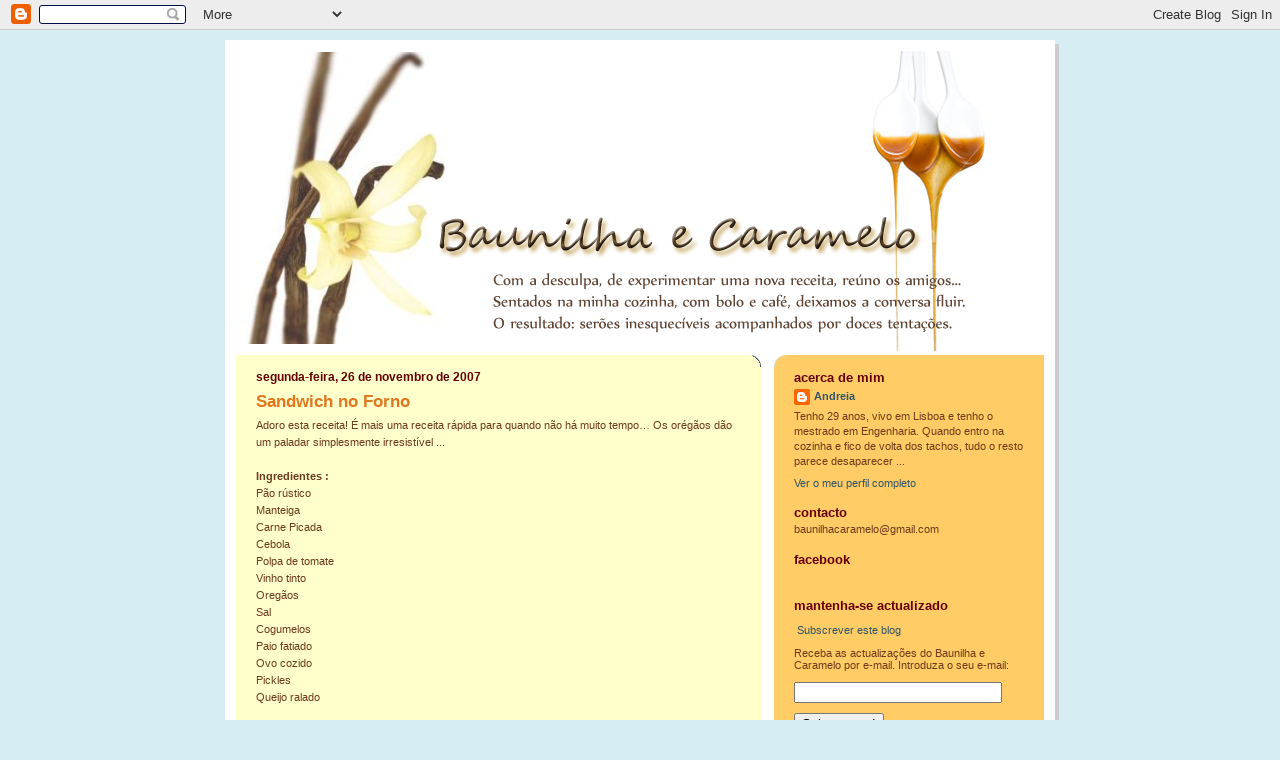

--- FILE ---
content_type: text/html; charset=UTF-8
request_url: https://baunilha-caramelo.blogspot.com/2007/11/sandwich-no-forno.html?showComment=1196163060000
body_size: 19518
content:
<!DOCTYPE html>
<html dir='ltr' xmlns='http://www.w3.org/1999/xhtml' xmlns:b='http://www.google.com/2005/gml/b' xmlns:data='http://www.google.com/2005/gml/data' xmlns:expr='http://www.google.com/2005/gml/expr'>
<head>
<link href='https://www.blogger.com/static/v1/widgets/2944754296-widget_css_bundle.css' rel='stylesheet' type='text/css'/>
<meta content='text/html; charset=UTF-8' http-equiv='Content-Type'/>
<meta content='blogger' name='generator'/>
<link href='https://baunilha-caramelo.blogspot.com/favicon.ico' rel='icon' type='image/x-icon'/>
<link href='http://baunilha-caramelo.blogspot.com/2007/11/sandwich-no-forno.html' rel='canonical'/>
<link rel="alternate" type="application/atom+xml" title="Baunilha e Caramelo - Atom" href="https://baunilha-caramelo.blogspot.com/feeds/posts/default" />
<link rel="alternate" type="application/rss+xml" title="Baunilha e Caramelo - RSS" href="https://baunilha-caramelo.blogspot.com/feeds/posts/default?alt=rss" />
<link rel="service.post" type="application/atom+xml" title="Baunilha e Caramelo - Atom" href="https://www.blogger.com/feeds/4108336979016146855/posts/default" />

<link rel="alternate" type="application/atom+xml" title="Baunilha e Caramelo - Atom" href="https://baunilha-caramelo.blogspot.com/feeds/4517834219595021896/comments/default" />
<!--Can't find substitution for tag [blog.ieCssRetrofitLinks]-->
<link href='https://blogger.googleusercontent.com/img/b/R29vZ2xl/AVvXsEgE1-nkgvIvke9ADmutdi1xIO4IVQgWwZycVjz1O8k4SYfIvsEBd0t-6hhcFRazeiibzPUlHQhPsDn2igcPPdiY6yLYBsnxg-k1M4WEFdBb0LGMa06ByCsoDdamwS6tElckr_lUji1awGEi/s320/sandes_forno.JPG' rel='image_src'/>
<meta content='http://baunilha-caramelo.blogspot.com/2007/11/sandwich-no-forno.html' property='og:url'/>
<meta content='Sandwich no Forno' property='og:title'/>
<meta content='Adoro esta receita! É mais uma receita rápida para quando não há muito tempo… Os orégãos  dão um paladar simplesmente irresistível ... Ingre...' property='og:description'/>
<meta content='https://blogger.googleusercontent.com/img/b/R29vZ2xl/AVvXsEgE1-nkgvIvke9ADmutdi1xIO4IVQgWwZycVjz1O8k4SYfIvsEBd0t-6hhcFRazeiibzPUlHQhPsDn2igcPPdiY6yLYBsnxg-k1M4WEFdBb0LGMa06ByCsoDdamwS6tElckr_lUji1awGEi/w1200-h630-p-k-no-nu/sandes_forno.JPG' property='og:image'/>
<title>Baunilha e Caramelo: Sandwich no Forno</title>
<style id='page-skin-1' type='text/css'><!--
/*
-----------------------------------------------
Blogger Template Style
Name:     897
Designer: Douglas Bowman
URL:      www.stopdesign.com
Date:     28 Feb 2004
Updated by: Blogger Team
----------------------------------------------- */
/* Variable definitions
====================
<Variable name="mainBgColor" description="Main Background Color"
type="color" default="#214552">
<Variable name="mainTextColor" description="Text Color"
type="color" default="#ffffff">
<Variable name="mainLinkColor" description="Link Color"
type="color" default="#99ddff">
<Variable name="mainVisitedLinkColor" description="Visited Link Color"
type="color" default="#777766">
<Variable name="dateHeaderColor" description="Date Header Color"
type="color" default="#446677">
<Variable name="postTitleColor" description="Post Title Color"
type="color" default="#8cdfff">
<Variable name="sidebarBgColor" description="Sidebar Background Color"
type="color" default="#cedfbd">
<Variable name="sidebarHeaderColor" description="Sidebar Title Color"
type="color" default="#ffffff">
<Variable name="sidebarTextColor" description="Sidebar Text Color"
type="color" default="#335566">
<Variable name="sidebarLinkColor" description="Sidebar Link Color"
type="color" default="#336699">
<Variable name="sidebarVisitedLinkColor"
description="Sidebar Visited Link Color"
type="color" default="#333333">
<Variable name="descColor" description="Blog Description Color"
type="color" default="#ffffff">
<Variable name="bodyFont" description="Text Font"
type="font" default="normal normal 100% Verdana, Sans-serif">
<Variable name="titleFont" description="Blog Title Font"
type="font" default="normal bold 275% Helvetica, Arial, Verdana, Sans-serif">
<Variable name="sidebarHeaderFont" description="Sidebar Title Font"
type="font" default="normal bold 125% Helvetica, Arial, Verdana, Sans-serif">
<Variable name="dateHeaderFont" description="Date Header Font"
type="font" default="normal bold 112% Arial, Verdana, Sans-serif">
<Variable name="startSide" description="Start side in blog language"
type="automatic" default="left">
<Variable name="endSide" description="End side in blog language"
type="automatic" default="right">
*/
body, .body-fauxcolumn-outer {
background-color:#d7edf4;
margin:0;
font: x-small Verdana, Sans-serif;
text-align:center;
color:#000;
font-size/* */:/**/small;
font-size: /**/small;
}
/* Page Structure
----------------------------------------------- */
#outer-wrapper {
position:relative;
top:4px;
left:4px;
background: #ccc;
width:830px;
margin:10px auto;
text-align:left;
font: normal normal 100% Verdana, Sans-serif;
}
#wrap2 {
position:relative;
top:-4px;
left:-4px;
background:#fff;
padding:10px;
border: 1px solid #fff;
}
#content-wrapper {
width:100%;
}
#main-wrapper {
background: #ffffcc url("//www.blogblog.com/no897/corner_main_left.gif") no-repeat right top;
width:525px;
float:left;
color:#6f3c1b;
font-size: 85%;
word-wrap: break-word; /* fix for long text breaking sidebar float in IE */
overflow: hidden;     /* fix for long non-text content breaking IE sidebar float */
}
#main {
margin:0;
padding:15px 20px;
}
#sidebar-wrapper {
background:#ffcc66 url("//www2.blogblog.com/no897/corner_sidebar_left.gif") no-repeat left top;
width:270px;
float:right;
padding:0;
color: #6f3c1b;
font-size: 83%;
word-wrap: break-word; /* fix for long text breaking sidebar float in IE */
overflow: hidden;     /* fix for long non-text content breaking IE sidebar float */
}
#sidebar {
margin:0;
padding:2px 20px 10px;
}
#footer {
display:none;
}
/* Links
----------------------------------------------- */
a:link {
color:#2D6E89;
text-decoration:none;
}
a:visited {
color: #777766;
text-decoration:none;
}
a:hover {
color: #777766;
text-decoration:underline;
}
a img {
border-width:0;
}
#sidebar a {
color: #335566;
}
#sidebar a:visited {
color: #333333;
}
#sidebar a:hover {
color: #333333;
}
/* Header
----------------------------------------------- */
#header-wrapper {
background: #fff;
padding-bottom: 4px;
position: relative;
min-height: 190px;
_height: 0px;
}
#header .titlewrapper {
background:#269 url("//www.blogblog.com/no897/topleft_left.gif") no-repeat left bottom;
padding-top:0;
padding-right:0;
padding-bottom:0;
padding-left:160px;
margin:0px 0px 10px 0px;
color:#fff;
width:100%;
width/* */:/**/auto;
width:auto;
_height: 0px;
min-height: 70px;
}
#header h1 {
background:url("//www1.blogblog.com/no897/bg_header.gif") no-repeat left top;
margin:0;
padding:70px 0 30px;
line-height: 97px;
font: normal bold 275% Helvetica, Arial, Verdana, Sans-serif;
text-transform:lowercase;
_height: 0px;
}
#header h1 a {
color:#fff;
text-decoration:none;
}
.postpage #header h1 {
padding-top:0;
background-position:0 -40px;
}
.clear { clear: both; }
/* Description
----------------------------------------------- */
#header .descriptionwrapper {
background: #88ddff url("//www2.blogblog.com/no897/bg_desc_top_left.gif") no-repeat left top;
margin:0 0 6px;
padding:12px 0 0;
color: #ffffcc;
font-size: 75%;
border-bottom: 1px solid #ffffff;
width: 100%;
}
#header .description {
background:url("//www.blogblog.com/no897/bg_desc_bot_left.gif") no-repeat left bottom;
margin:0;
padding:0 0 12px;
display:block;
line-height: 1.6em;
text-transform:uppercase;
letter-spacing:.1em;
min-height:12px;
border-bottom: 1px solid #ffffff;
}
#header .description span {
/* To remove the word next to the description, delete the following background property */
background:url("//www2.blogblog.com/no897/temp_no.gif") no-repeat left center;
/* Keep everything below */
display:block;
padding-top:0;
padding-right:0;
padding-bottom:0;
padding-left:160px;
text-transform:uppercase;
letter-spacing:.1em;
min-height:12px;
}
.postpage #description em {
font-size:1px;
line-height:1px;
color:#ffffcc;
visibility:hidden;
}
/* Posts
----------------------------------------------- */
h2.date-header {
margin:0 0 .5em;
line-height: 1.4em;
font: normal bold 112% Arial, Verdana, Sans-serif;
text-transform:lowercase;
color:#660000;
}
.post {
margin:0 0 2em;
}
.post h3 {
margin:0 0 .25em;
line-height: 1.4em;
font-weight: bold;
font-size: 150%;
color:#e1771e;
}
.post h3 a {
text-decoration:none;
color:#e1771e;
}
.post h3 a:link {
color: #e1771e;
}
.post h3 a:hover {
color: #777766;
}
.post-body {
margin:0 0 .75em;
line-height:1.6em;
}
.post-body blockquote {
line-height:1.3em;
}
.post-footer {
color:#e1771e;
text-transform:lowercase;
}
.post-footer .post-author,
.post-footer .post-timestamp {
font-style:normal;
}
.post blockquote {
margin:1em 20px;
padding:5px 0;
border:2px solid #356;
border-width:2px 0;
}
.post blockquote p {
margin:.5em 0;
}
.post img {
border:5px solid #fff;
}
/* Comments
----------------------------------------------- */
#comments {
margin:2em 0 0;
border-top:2px solid #356;
padding-top:1em;
}
#comments h4 {
margin:0 0 .25em;
font-weight: bold;
line-height: 1.4em;
font-size: 150%;
text-transform:lowercase;
color: #9ec;
}
#comments-block {
margin-top:0;
margin-right:0;
margin-bottom:1em;
margin-left:0;
line-height:1.6em;
}
.comment-author {
margin:0 0 .25em;
font-weight: bold;
line-height: 1.4em;
font-size: 112%;
text-transform:lowercase;
}
.comment-body, .comment-body p {
margin:0 0 .75em;
}
p.comment-footer {
margin:-.25em 0 2em;
}
#main .comment-footer a {
color: #689;
}
#main .comment-footer a:hover {
color: #9ec;
}
.deleted-comment {
font-style:italic;
color:gray;
}
.feed-links {
clear: both;
line-height: 2.5em;
}
#blog-pager-newer-link {
float: left;
}
#blog-pager-older-link {
float: right;
}
#blog-pager {
text-align: center;
}
/* Sidebar
----------------------------------------------- */
.sidebar h2 {
margin:1em 0 .25em;
line-height: 1.4em;
font: normal bold 125% Helvetica, Arial, Verdana, Sans-serif;
color: #660000;
text-transform:lowercase;
}
.sidebar .widget {
margin:0 0 1.5em;
padding:0;
}
.sidebar ul {
list-style:none;
margin: 0;
padding: 0;
}
.sidebar li {
margin:0;
padding-top:0;
padding-right:0;
padding-bottom:.25em;
padding-left:20px;
text-indent:-20px;
line-height:1.4em;
}
/* Profile
----------------------------------------------- */
.profile-datablock, .profile-textblock {
margin:0 0 .75em;
line-height:1.4em;
}
.profile-img {
float: left;
margin-top: 0;
margin-right: 5px;
margin-bottom: 5px;
margin-left: 0;
border: 5px solid #660000;
}
.profile-data {
font-weight: bold;
}
/* Misc
----------------------------------------------- */
#footer-wrapper {
clear:both;
display:block;
height:1px;
margin:0;
padding:0;
font-size:1px;
line-height:1px;
}
/** Page structure tweaks for layout editor wireframe */
body#layout #outer-wrapper {
margin-top: 0;
}
body#layout #main,
body#layout #sidebar {
padding: 0;
}
body#layout #main-wrapper,
body#layout #sidebar-wrapper {
height: auto;
}

--></style>
<meta content='-k5vWhjC5MaRsAOZRg5_l84i6LA_GcgcdSV6003f3ec' name='google-site-verification'/>
<link href='https://www.blogger.com/dyn-css/authorization.css?targetBlogID=4108336979016146855&amp;zx=38832a1d-3b91-42fc-a728-1ed69fcd4f52' media='none' onload='if(media!=&#39;all&#39;)media=&#39;all&#39;' rel='stylesheet'/><noscript><link href='https://www.blogger.com/dyn-css/authorization.css?targetBlogID=4108336979016146855&amp;zx=38832a1d-3b91-42fc-a728-1ed69fcd4f52' rel='stylesheet'/></noscript>
<meta name='google-adsense-platform-account' content='ca-host-pub-1556223355139109'/>
<meta name='google-adsense-platform-domain' content='blogspot.com'/>

</head>
<body>
<div class='navbar section' id='navbar'><div class='widget Navbar' data-version='1' id='Navbar1'><script type="text/javascript">
    function setAttributeOnload(object, attribute, val) {
      if(window.addEventListener) {
        window.addEventListener('load',
          function(){ object[attribute] = val; }, false);
      } else {
        window.attachEvent('onload', function(){ object[attribute] = val; });
      }
    }
  </script>
<div id="navbar-iframe-container"></div>
<script type="text/javascript" src="https://apis.google.com/js/platform.js"></script>
<script type="text/javascript">
      gapi.load("gapi.iframes:gapi.iframes.style.bubble", function() {
        if (gapi.iframes && gapi.iframes.getContext) {
          gapi.iframes.getContext().openChild({
              url: 'https://www.blogger.com/navbar/4108336979016146855?po\x3d4517834219595021896\x26origin\x3dhttps://baunilha-caramelo.blogspot.com',
              where: document.getElementById("navbar-iframe-container"),
              id: "navbar-iframe"
          });
        }
      });
    </script><script type="text/javascript">
(function() {
var script = document.createElement('script');
script.type = 'text/javascript';
script.src = '//pagead2.googlesyndication.com/pagead/js/google_top_exp.js';
var head = document.getElementsByTagName('head')[0];
if (head) {
head.appendChild(script);
}})();
</script>
</div></div>
<div id='outer-wrapper'><div id='wrap2'>
<!-- skip links for text browsers -->
<span id='skiplinks' style='display:none;'>
<a href='#main'>skip to main </a> |
      <a href='#sidebar'>skip to sidebar</a>
</span>
<div id='header-wrapper'>
<div class='header section' id='header'><div class='widget Header' data-version='1' id='Header1'>
<div id='header-inner'>
<a href='https://baunilha-caramelo.blogspot.com/' style='display: block'>
<img alt='Baunilha e Caramelo' height='300px; ' id='Header1_headerimg' src='https://blogger.googleusercontent.com/img/b/R29vZ2xl/AVvXsEghyphenhyphenPmbuyVe0Q3OYzOqlX5-ogeosNgoxk8KRP34RoVLG0Nv9qiH2b2CJ7PJqHJDITYbkgSbm35fdwabAJrpqOuVN2Ctd9iJkj5UwC64l7WssjZaFpUA1LlDcatT3tf_pRQoHQBPfZABCW6T/s1600-r/tituloBaunilha.png' style='display: block' width='750px; '/>
</a>
</div>
</div></div>
</div>
<div id='content-wrapper'>
<div id='crosscol-wrapper' style='text-align:center'>
<div class='crosscol no-items section' id='crosscol'></div>
</div>
<div id='main-wrapper'>
<div class='main section' id='main'><div class='widget Blog' data-version='1' id='Blog1'>
<div class='blog-posts hfeed'>

          <div class="date-outer">
        
<h2 class='date-header'><span>segunda-feira, 26 de novembro de 2007</span></h2>

          <div class="date-posts">
        
<div class='post-outer'>
<div class='post hentry'>
<a name='4517834219595021896'></a>
<h3 class='post-title entry-title'>
<a href='https://baunilha-caramelo.blogspot.com/2007/11/sandwich-no-forno.html'>Sandwich no Forno</a>
</h3>
<div class='post-header-line-1'></div>
<div class='post-body entry-content'>
Adoro esta receita! É mais uma receita rápida para quando não há muito tempo&#8230; Os <span class="blsp-spelling-error" id="SPELLING_ERROR_0">orégãos</span> dão um paladar simplesmente irresistível ...<br /><br /><strong>Ingredientes :</strong><br />Pão rústico<br />Manteiga<br />Carne Picada<br />Cebola<br />Polpa de tomate<br />Vinho tinto<br /><span class="blsp-spelling-error" id="SPELLING_ERROR_1">Oregãos</span><br />Sal<br />Cogumelos<br />Paio <span class="blsp-spelling-error" id="SPELLING_ERROR_2">fatiado</span><br />Ovo cozido<br /><span class="blsp-spelling-error" id="SPELLING_ERROR_3">Pickles</span><br />Queijo ralado<br /><br /><strong>Preparação:</strong><br />Cortar o pão ás fatias e tirar a côdea. Barrar as fatias de ambos os lados com um bocadinho de manteiga. Colocam-se no fundo de um tabuleiro.<br /><br />Picar a cebola e refogar com um bocadinho de azeite. Junta-se a carne picada, até ganhar um pouco de cor, posteriormente juntar a polpa de tomate, o vinho tinto e o sal. Deixar cozinhar 10 minutos.<br /><br />Colocar o molho por cima do pão. Cortar o paio, os cogumelos, o ovo e os <span class="blsp-spelling-error" id="SPELLING_ERROR_4">pickles</span> e dispor por cima do molho. Por fim, colocar o queijo e polvilhar com <span class="blsp-spelling-error" id="SPELLING_ERROR_5">oregãos</span>.<br /><br />Levar ao forno a <span class="blsp-spelling-error" id="SPELLING_ERROR_6">gratinar</span> o queijo.<br /><br /><a href="https://blogger.googleusercontent.com/img/b/R29vZ2xl/AVvXsEgE1-nkgvIvke9ADmutdi1xIO4IVQgWwZycVjz1O8k4SYfIvsEBd0t-6hhcFRazeiibzPUlHQhPsDn2igcPPdiY6yLYBsnxg-k1M4WEFdBb0LGMa06ByCsoDdamwS6tElckr_lUji1awGEi/s1600-h/sandes_forno.JPG"><img alt="" border="0" id="BLOGGER_PHOTO_ID_5137301078867835954" src="https://blogger.googleusercontent.com/img/b/R29vZ2xl/AVvXsEgE1-nkgvIvke9ADmutdi1xIO4IVQgWwZycVjz1O8k4SYfIvsEBd0t-6hhcFRazeiibzPUlHQhPsDn2igcPPdiY6yLYBsnxg-k1M4WEFdBb0LGMa06ByCsoDdamwS6tElckr_lUji1awGEi/s320/sandes_forno.JPG" style="DISPLAY: block; MARGIN: 0px auto 10px; CURSOR: hand; TEXT-ALIGN: center" /></a><br /><div></div>
<div style='clear: both;'></div>
</div>
<div style='float:right;padding:4px;'>
<a name='fb_share' rel='nofollow' share_url='https://baunilha-caramelo.blogspot.com/2007/11/sandwich-no-forno.html' type='button_count'></a>
<script src="//static.ak.fbcdn.net/connect.php/js/FB.Share" type="text/javascript"></script>
</div>
<div class='post-footer'>
<div class='post-footer-line post-footer-line-1'><span class='post-author vcard'>
Publicada por
<span class='fn'>Andreia</span>
</span>
<span class='post-timestamp'>
à(s)
<a class='timestamp-link' href='https://baunilha-caramelo.blogspot.com/2007/11/sandwich-no-forno.html' rel='bookmark' title='permanent link'><abbr class='published' title='2007-11-26T23:50:00Z'>23:50</abbr></a>
</span>
<span class='post-comment-link'>
</span>
<span class='post-icons'>
<span class='item-action'>
<a href='https://www.blogger.com/email-post/4108336979016146855/4517834219595021896' title='Enviar a mensagem por correio electrónico'>
<img alt="" class="icon-action" src="//www.blogger.com/img/icon18_email.gif">
</a>
</span>
<span class='item-control blog-admin pid-434075029'>
<a href='https://www.blogger.com/post-edit.g?blogID=4108336979016146855&postID=4517834219595021896&from=pencil' title='Editar mensagem'>
<img alt='' class='icon-action' height='18' src='https://resources.blogblog.com/img/icon18_edit_allbkg.gif' width='18'/>
</a>
</span>
</span>
</div>
<div class='post-footer-line post-footer-line-2'><span class='post-labels'>
Etiquetas:
<a href='https://baunilha-caramelo.blogspot.com/search/label/Carne' rel='tag'>Carne</a>
</span>
</div>
<br/>
<iframe allowTransparency='true' frameborder='0' scrolling='no' src='http://www.facebook.com/plugins/like.php?href=https://baunilha-caramelo.blogspot.com/2007/11/sandwich-no-forno.html&layout=standard&show_faces=true&width=100&action=like& font=arial&colorscheme=light' style='border:none; overflow:hidden; width:450px; height:25px;'></iframe>
<div class='post-footer-line post-footer-line-3'></div>
</div>
</div>
<div class='comments' id='comments'>
<a name='comments'></a>
<h4>7 comentários:</h4>
<div class='comments-content'>
<script async='async' src='' type='text/javascript'></script>
<script type='text/javascript'>
    (function() {
      var items = null;
      var msgs = null;
      var config = {};

// <![CDATA[
      var cursor = null;
      if (items && items.length > 0) {
        cursor = parseInt(items[items.length - 1].timestamp) + 1;
      }

      var bodyFromEntry = function(entry) {
        var text = (entry &&
                    ((entry.content && entry.content.$t) ||
                     (entry.summary && entry.summary.$t))) ||
            '';
        if (entry && entry.gd$extendedProperty) {
          for (var k in entry.gd$extendedProperty) {
            if (entry.gd$extendedProperty[k].name == 'blogger.contentRemoved') {
              return '<span class="deleted-comment">' + text + '</span>';
            }
          }
        }
        return text;
      }

      var parse = function(data) {
        cursor = null;
        var comments = [];
        if (data && data.feed && data.feed.entry) {
          for (var i = 0, entry; entry = data.feed.entry[i]; i++) {
            var comment = {};
            // comment ID, parsed out of the original id format
            var id = /blog-(\d+).post-(\d+)/.exec(entry.id.$t);
            comment.id = id ? id[2] : null;
            comment.body = bodyFromEntry(entry);
            comment.timestamp = Date.parse(entry.published.$t) + '';
            if (entry.author && entry.author.constructor === Array) {
              var auth = entry.author[0];
              if (auth) {
                comment.author = {
                  name: (auth.name ? auth.name.$t : undefined),
                  profileUrl: (auth.uri ? auth.uri.$t : undefined),
                  avatarUrl: (auth.gd$image ? auth.gd$image.src : undefined)
                };
              }
            }
            if (entry.link) {
              if (entry.link[2]) {
                comment.link = comment.permalink = entry.link[2].href;
              }
              if (entry.link[3]) {
                var pid = /.*comments\/default\/(\d+)\?.*/.exec(entry.link[3].href);
                if (pid && pid[1]) {
                  comment.parentId = pid[1];
                }
              }
            }
            comment.deleteclass = 'item-control blog-admin';
            if (entry.gd$extendedProperty) {
              for (var k in entry.gd$extendedProperty) {
                if (entry.gd$extendedProperty[k].name == 'blogger.itemClass') {
                  comment.deleteclass += ' ' + entry.gd$extendedProperty[k].value;
                } else if (entry.gd$extendedProperty[k].name == 'blogger.displayTime') {
                  comment.displayTime = entry.gd$extendedProperty[k].value;
                }
              }
            }
            comments.push(comment);
          }
        }
        return comments;
      };

      var paginator = function(callback) {
        if (hasMore()) {
          var url = config.feed + '?alt=json&v=2&orderby=published&reverse=false&max-results=50';
          if (cursor) {
            url += '&published-min=' + new Date(cursor).toISOString();
          }
          window.bloggercomments = function(data) {
            var parsed = parse(data);
            cursor = parsed.length < 50 ? null
                : parseInt(parsed[parsed.length - 1].timestamp) + 1
            callback(parsed);
            window.bloggercomments = null;
          }
          url += '&callback=bloggercomments';
          var script = document.createElement('script');
          script.type = 'text/javascript';
          script.src = url;
          document.getElementsByTagName('head')[0].appendChild(script);
        }
      };
      var hasMore = function() {
        return !!cursor;
      };
      var getMeta = function(key, comment) {
        if ('iswriter' == key) {
          var matches = !!comment.author
              && comment.author.name == config.authorName
              && comment.author.profileUrl == config.authorUrl;
          return matches ? 'true' : '';
        } else if ('deletelink' == key) {
          return config.baseUri + '/comment/delete/'
               + config.blogId + '/' + comment.id;
        } else if ('deleteclass' == key) {
          return comment.deleteclass;
        }
        return '';
      };

      var replybox = null;
      var replyUrlParts = null;
      var replyParent = undefined;

      var onReply = function(commentId, domId) {
        if (replybox == null) {
          // lazily cache replybox, and adjust to suit this style:
          replybox = document.getElementById('comment-editor');
          if (replybox != null) {
            replybox.height = '250px';
            replybox.style.display = 'block';
            replyUrlParts = replybox.src.split('#');
          }
        }
        if (replybox && (commentId !== replyParent)) {
          replybox.src = '';
          document.getElementById(domId).insertBefore(replybox, null);
          replybox.src = replyUrlParts[0]
              + (commentId ? '&parentID=' + commentId : '')
              + '#' + replyUrlParts[1];
          replyParent = commentId;
        }
      };

      var hash = (window.location.hash || '#').substring(1);
      var startThread, targetComment;
      if (/^comment-form_/.test(hash)) {
        startThread = hash.substring('comment-form_'.length);
      } else if (/^c[0-9]+$/.test(hash)) {
        targetComment = hash.substring(1);
      }

      // Configure commenting API:
      var configJso = {
        'maxDepth': config.maxThreadDepth
      };
      var provider = {
        'id': config.postId,
        'data': items,
        'loadNext': paginator,
        'hasMore': hasMore,
        'getMeta': getMeta,
        'onReply': onReply,
        'rendered': true,
        'initComment': targetComment,
        'initReplyThread': startThread,
        'config': configJso,
        'messages': msgs
      };

      var render = function() {
        if (window.goog && window.goog.comments) {
          var holder = document.getElementById('comment-holder');
          window.goog.comments.render(holder, provider);
        }
      };

      // render now, or queue to render when library loads:
      if (window.goog && window.goog.comments) {
        render();
      } else {
        window.goog = window.goog || {};
        window.goog.comments = window.goog.comments || {};
        window.goog.comments.loadQueue = window.goog.comments.loadQueue || [];
        window.goog.comments.loadQueue.push(render);
      }
    })();
// ]]>
  </script>
<div id='comment-holder'>
<div class="comment-thread toplevel-thread"><ol id="top-ra"><li class="comment" id="c8434971304275912178"><div class="avatar-image-container"><img src="//blogger.googleusercontent.com/img/b/R29vZ2xl/AVvXsEgIBQtBqbEw7OwyXam_Tvh7InwMNe6i13EhuvWH9oLaeIpWZpwfgSeERNtRFXKQ27ZM74goKxevIuOZvkmpZMFvWo0B6baA6W1fqSjWeZsD-2qT6gRfpNak1itvS55eBTU/s45-c/beautypig.jpg" alt=""/></div><div class="comment-block"><div class="comment-header"><cite class="user"><a href="https://www.blogger.com/profile/08143115102948769565" rel="nofollow">Marizé</a></cite><span class="icon user "></span><span class="datetime secondary-text"><a rel="nofollow" href="https://baunilha-caramelo.blogspot.com/2007/11/sandwich-no-forno.html?showComment=1196157120000#c8434971304275912178">27 de novembro de 2007 às 09:52</a></span></div><p class="comment-content">Gosto tanto destes petiscos!<br><br>Que aspecto delicioso.<br><br>Beijocas</p><span class="comment-actions secondary-text"><a class="comment-reply" target="_self" data-comment-id="8434971304275912178">Responder</a><span class="item-control blog-admin blog-admin pid-2017252817"><a target="_self" href="https://www.blogger.com/comment/delete/4108336979016146855/8434971304275912178">Eliminar</a></span></span></div><div class="comment-replies"><div id="c8434971304275912178-rt" class="comment-thread inline-thread hidden"><span class="thread-toggle thread-expanded"><span class="thread-arrow"></span><span class="thread-count"><a target="_self">Respostas</a></span></span><ol id="c8434971304275912178-ra" class="thread-chrome thread-expanded"><div></div><div id="c8434971304275912178-continue" class="continue"><a class="comment-reply" target="_self" data-comment-id="8434971304275912178">Responder</a></div></ol></div></div><div class="comment-replybox-single" id="c8434971304275912178-ce"></div></li><li class="comment" id="c7303022012713292863"><div class="avatar-image-container"><img src="//blogger.googleusercontent.com/img/b/R29vZ2xl/AVvXsEgEr37rhzuV1ci49oUhjctuL8iOP0j8a5YbocBRWt8CU5Tc-dY2kwWCShPjs2bqz9OvMrN4Rl21_b6z0zjhN11x3FQ2uEQOkpUDn_06JXER5rTt2K_PxYklOHFiOu5o0w/s45-c/1914558_100828763269015_4534382_n.jpg" alt=""/></div><div class="comment-block"><div class="comment-header"><cite class="user"><a href="https://www.blogger.com/profile/06782403801774352938" rel="nofollow">Isabel de Miranda</a></cite><span class="icon user "></span><span class="datetime secondary-text"><a rel="nofollow" href="https://baunilha-caramelo.blogspot.com/2007/11/sandwich-no-forno.html?showComment=1196160900000#c7303022012713292863">27 de novembro de 2007 às 10:55</a></span></div><p class="comment-content">Simplesmente delicioso.beijinhos doces</p><span class="comment-actions secondary-text"><a class="comment-reply" target="_self" data-comment-id="7303022012713292863">Responder</a><span class="item-control blog-admin blog-admin pid-1256215301"><a target="_self" href="https://www.blogger.com/comment/delete/4108336979016146855/7303022012713292863">Eliminar</a></span></span></div><div class="comment-replies"><div id="c7303022012713292863-rt" class="comment-thread inline-thread hidden"><span class="thread-toggle thread-expanded"><span class="thread-arrow"></span><span class="thread-count"><a target="_self">Respostas</a></span></span><ol id="c7303022012713292863-ra" class="thread-chrome thread-expanded"><div></div><div id="c7303022012713292863-continue" class="continue"><a class="comment-reply" target="_self" data-comment-id="7303022012713292863">Responder</a></div></ol></div></div><div class="comment-replybox-single" id="c7303022012713292863-ce"></div></li><li class="comment" id="c5509760611152220579"><div class="avatar-image-container"><img src="//resources.blogblog.com/img/blank.gif" alt=""/></div><div class="comment-block"><div class="comment-header"><cite class="user">Anónimo</cite><span class="icon user "></span><span class="datetime secondary-text"><a rel="nofollow" href="https://baunilha-caramelo.blogspot.com/2007/11/sandwich-no-forno.html?showComment=1196163060000#c5509760611152220579">27 de novembro de 2007 às 11:31</a></span></div><p class="comment-content">Adorei! E é uma excelente forma de aproveitar coisas perdidas, um bocado de carne que sobrou... Vou guardar! Obrigada! ;)</p><span class="comment-actions secondary-text"><a class="comment-reply" target="_self" data-comment-id="5509760611152220579">Responder</a><span class="item-control blog-admin blog-admin pid-840293849"><a target="_self" href="https://www.blogger.com/comment/delete/4108336979016146855/5509760611152220579">Eliminar</a></span></span></div><div class="comment-replies"><div id="c5509760611152220579-rt" class="comment-thread inline-thread hidden"><span class="thread-toggle thread-expanded"><span class="thread-arrow"></span><span class="thread-count"><a target="_self">Respostas</a></span></span><ol id="c5509760611152220579-ra" class="thread-chrome thread-expanded"><div></div><div id="c5509760611152220579-continue" class="continue"><a class="comment-reply" target="_self" data-comment-id="5509760611152220579">Responder</a></div></ol></div></div><div class="comment-replybox-single" id="c5509760611152220579-ce"></div></li><li class="comment" id="c918227903228263881"><div class="avatar-image-container"><img src="//resources.blogblog.com/img/blank.gif" alt=""/></div><div class="comment-block"><div class="comment-header"><cite class="user">Anónimo</cite><span class="icon user "></span><span class="datetime secondary-text"><a rel="nofollow" href="https://baunilha-caramelo.blogspot.com/2007/11/sandwich-no-forno.html?showComment=1196163960000#c918227903228263881">27 de novembro de 2007 às 11:46</a></span></div><p class="comment-content">Essa é uma grande proposta para aqueles dias em que não apetece comer "de faca e garfo". Parabéns!</p><span class="comment-actions secondary-text"><a class="comment-reply" target="_self" data-comment-id="918227903228263881">Responder</a><span class="item-control blog-admin blog-admin pid-840293849"><a target="_self" href="https://www.blogger.com/comment/delete/4108336979016146855/918227903228263881">Eliminar</a></span></span></div><div class="comment-replies"><div id="c918227903228263881-rt" class="comment-thread inline-thread hidden"><span class="thread-toggle thread-expanded"><span class="thread-arrow"></span><span class="thread-count"><a target="_self">Respostas</a></span></span><ol id="c918227903228263881-ra" class="thread-chrome thread-expanded"><div></div><div id="c918227903228263881-continue" class="continue"><a class="comment-reply" target="_self" data-comment-id="918227903228263881">Responder</a></div></ol></div></div><div class="comment-replybox-single" id="c918227903228263881-ce"></div></li><li class="comment" id="c1839156645060865058"><div class="avatar-image-container"><img src="//www.blogger.com/img/blogger_logo_round_35.png" alt=""/></div><div class="comment-block"><div class="comment-header"><cite class="user"><a href="https://www.blogger.com/profile/17425592176097855229" rel="nofollow">Juliana</a></cite><span class="icon user "></span><span class="datetime secondary-text"><a rel="nofollow" href="https://baunilha-caramelo.blogspot.com/2007/11/sandwich-no-forno.html?showComment=1196170380000#c1839156645060865058">27 de novembro de 2007 às 13:33</a></span></div><p class="comment-content">Que delícia!! Quando estava na faculdade, sempre fazia sanduíches de forno para as amigas quando íamos estudar.<br>Beijinhos</p><span class="comment-actions secondary-text"><a class="comment-reply" target="_self" data-comment-id="1839156645060865058">Responder</a><span class="item-control blog-admin blog-admin pid-1419231372"><a target="_self" href="https://www.blogger.com/comment/delete/4108336979016146855/1839156645060865058">Eliminar</a></span></span></div><div class="comment-replies"><div id="c1839156645060865058-rt" class="comment-thread inline-thread hidden"><span class="thread-toggle thread-expanded"><span class="thread-arrow"></span><span class="thread-count"><a target="_self">Respostas</a></span></span><ol id="c1839156645060865058-ra" class="thread-chrome thread-expanded"><div></div><div id="c1839156645060865058-continue" class="continue"><a class="comment-reply" target="_self" data-comment-id="1839156645060865058">Responder</a></div></ol></div></div><div class="comment-replybox-single" id="c1839156645060865058-ce"></div></li><li class="comment" id="c3270146961780678284"><div class="avatar-image-container"><img src="//blogger.googleusercontent.com/img/b/R29vZ2xl/AVvXsEgVPOptW_85cjjtdlrfSdXvkzSj7bGldgN3bmC_fT6zPWCGtMmHa4qj7tpQ4xKG3QLpxr-pzydXHnFhItODwzIv8L-v4hpUxrcLwkHN6l6Ivn_4lCNigWcM0Oika_Xpsg/s45-c/10805627_675468779227730_231066301246986721_n.jpg" alt=""/></div><div class="comment-block"><div class="comment-header"><cite class="user"><a href="https://www.blogger.com/profile/17194359225654910787" rel="nofollow">kini</a></cite><span class="icon user "></span><span class="datetime secondary-text"><a rel="nofollow" href="https://baunilha-caramelo.blogspot.com/2007/11/sandwich-no-forno.html?showComment=1196179200000#c3270146961780678284">27 de novembro de 2007 às 16:00</a></span></div><p class="comment-content">Que rica sandwich!!!!!<br>Dava geito agora para o jantar,a acompanhar uma sopinha.<br>Bjs</p><span class="comment-actions secondary-text"><a class="comment-reply" target="_self" data-comment-id="3270146961780678284">Responder</a><span class="item-control blog-admin blog-admin pid-582350351"><a target="_self" href="https://www.blogger.com/comment/delete/4108336979016146855/3270146961780678284">Eliminar</a></span></span></div><div class="comment-replies"><div id="c3270146961780678284-rt" class="comment-thread inline-thread hidden"><span class="thread-toggle thread-expanded"><span class="thread-arrow"></span><span class="thread-count"><a target="_self">Respostas</a></span></span><ol id="c3270146961780678284-ra" class="thread-chrome thread-expanded"><div></div><div id="c3270146961780678284-continue" class="continue"><a class="comment-reply" target="_self" data-comment-id="3270146961780678284">Responder</a></div></ol></div></div><div class="comment-replybox-single" id="c3270146961780678284-ce"></div></li><li class="comment" id="c6544390087739515629"><div class="avatar-image-container"><img src="//blogger.googleusercontent.com/img/b/R29vZ2xl/AVvXsEjNhT8Uycfj5EQwinzq0ga-NaQdKohlipxe-_TId0fzX770fvzjhtD94Jaekt_n-rE4wR1CIVLjnSocY8chJZyVSRbWV22QNiQvCD3O7uXiCanM_peGk0PS2KpU517AE-Q/s45-c/1451716.jpg" alt=""/></div><div class="comment-block"><div class="comment-header"><cite class="user"><a href="https://www.blogger.com/profile/17874786588106620805" rel="nofollow">Joaninha</a></cite><span class="icon user "></span><span class="datetime secondary-text"><a rel="nofollow" href="https://baunilha-caramelo.blogspot.com/2007/11/sandwich-no-forno.html?showComment=1196357400000#c6544390087739515629">29 de novembro de 2007 às 17:30</a></span></div><p class="comment-content">Adoro isto, e também ando numa fase de tostas e sandwiches! :)<br>Adorei a sugestão da carne e como diz a witchie uma boa forma de aproveitar coisas que "sobram" muitas vezes no frigorífico.<br>Parabéns pelo blog, é a primeira vez que visito e já fiquei fã! :)<br>Bjs</p><span class="comment-actions secondary-text"><a class="comment-reply" target="_self" data-comment-id="6544390087739515629">Responder</a><span class="item-control blog-admin blog-admin pid-965752508"><a target="_self" href="https://www.blogger.com/comment/delete/4108336979016146855/6544390087739515629">Eliminar</a></span></span></div><div class="comment-replies"><div id="c6544390087739515629-rt" class="comment-thread inline-thread hidden"><span class="thread-toggle thread-expanded"><span class="thread-arrow"></span><span class="thread-count"><a target="_self">Respostas</a></span></span><ol id="c6544390087739515629-ra" class="thread-chrome thread-expanded"><div></div><div id="c6544390087739515629-continue" class="continue"><a class="comment-reply" target="_self" data-comment-id="6544390087739515629">Responder</a></div></ol></div></div><div class="comment-replybox-single" id="c6544390087739515629-ce"></div></li></ol><div id="top-continue" class="continue"><a class="comment-reply" target="_self">Adicionar comentário</a></div><div class="comment-replybox-thread" id="top-ce"></div><div class="loadmore hidden" data-post-id="4517834219595021896"><a target="_self">Carregar mais...</a></div></div>
</div>
</div>
<p class='comment-footer'>
<div class='comment-form'>
<a name='comment-form'></a>
<p>
</p>
<a href='https://www.blogger.com/comment/frame/4108336979016146855?po=4517834219595021896&hl=pt-PT&saa=85391&origin=https://baunilha-caramelo.blogspot.com' id='comment-editor-src'></a>
<iframe allowtransparency='true' class='blogger-iframe-colorize blogger-comment-from-post' frameborder='0' height='410px' id='comment-editor' name='comment-editor' src='' width='100%'></iframe>
<script src='https://www.blogger.com/static/v1/jsbin/2830521187-comment_from_post_iframe.js' type='text/javascript'></script>
<script type='text/javascript'>
      BLOG_CMT_createIframe('https://www.blogger.com/rpc_relay.html');
    </script>
</div>
</p>
<div id='backlinks-container'>
<div id='Blog1_backlinks-container'>
</div>
</div>
</div>
</div>

        </div></div>
      
</div>
<div class='blog-pager' id='blog-pager'>
<span id='blog-pager-newer-link'>
<a class='blog-pager-newer-link' href='https://baunilha-caramelo.blogspot.com/2007/11/cestinhos-de-paio-com-cogumelos.html' id='Blog1_blog-pager-newer-link' title='Mensagem mais recente'>Mensagem mais recente</a>
</span>
<span id='blog-pager-older-link'>
<a class='blog-pager-older-link' href='https://baunilha-caramelo.blogspot.com/2007/11/semifrios-de-chocolate.html' id='Blog1_blog-pager-older-link' title='Mensagem antiga'>Mensagem antiga</a>
</span>
<a class='home-link' href='https://baunilha-caramelo.blogspot.com/'>Página inicial</a>
</div>
<div class='clear'></div>
<div class='post-feeds'>
<div class='feed-links'>
Subscrever:
<a class='feed-link' href='https://baunilha-caramelo.blogspot.com/feeds/4517834219595021896/comments/default' target='_blank' type='application/atom+xml'>Enviar feedback (Atom)</a>
</div>
</div>
</div></div>
</div>
<div id='sidebar-wrapper'>
<div class='sidebar section' id='sidebar'><div class='widget Profile' data-version='1' id='Profile2'>
<h2>Acerca de mim</h2>
<div class='widget-content'>
<dl class='profile-datablock'>
<dt class='profile-data'>
<a class='profile-name-link g-profile' href='https://www.blogger.com/profile/09330548788447015640' rel='author' style='background-image: url(//www.blogger.com/img/logo-16.png);'>
Andreia
</a>
</dt>
<dd class='profile-textblock'>Tenho 29 anos, vivo em Lisboa e tenho o mestrado em Engenharia. 

Quando entro na cozinha e fico de volta dos tachos, tudo o resto parece desaparecer ...</dd>
</dl>
<a class='profile-link' href='https://www.blogger.com/profile/09330548788447015640' rel='author'>Ver o meu perfil completo</a>
<div class='clear'></div>
</div>
</div><div class='widget Text' data-version='1' id='Text1'>
<h2 class='title'>Contacto</h2>
<div class='widget-content'>
baunilhacaramelo@gmail.com<br/>
</div>
<div class='clear'></div>
</div><div class='widget HTML' data-version='1' id='HTML2'>
<h2 class='title'>Facebook</h2>
<div class='widget-content'>
<script src="//connect.facebook.net/en_US/all.js#xfbml=1"></script><fb:like-box href="https://www.facebook.com/pages/Baunilha-e-Caramelo/176753542370238" width="292" show_faces="false" stream="false" header="true"></fb:like-box>
</div>
<div class='clear'></div>
</div><div class='widget HTML' data-version='1' id='HTML9'>
<div class='widget-content'>
<!-- Google tag (gtag.js) -->
<script async src="https://www.googletagmanager.com/gtag/js?id=G-YQ17B9HX4Z"></script>
<script>
  window.dataLayer = window.dataLayer || [];
  function gtag(){dataLayer.push(arguments);}
  gtag('js', new Date());

  gtag('config', 'G-YQ17B9HX4Z');
</script>
</div>
<div class='clear'></div>
</div><div class='widget HTML' data-version='1' id='HTML5'>
<h2 class='title'>Mantenha-se Actualizado</h2>
<div class='widget-content'>
<p><a href="http://feeds.feedburner.com/baunilha-caramelo" rel="alternate" type="application/rss+xml"><img alt="" style="vertical-align:middle;border:0" src="https://lh3.googleusercontent.com/blogger_img_proxy/AEn0k_uX2UxzD0tpib8litLvvLHiVW5mfZeOz4YmivV6fXWXNMAd33IhG3p-NdJ9uw_Yz3jrZ_gFUSUuqPj-YlUqkDcrOkmzepK1SfuL-92w2jCeDOOMHuGvry4zS4cwXQ=s0-d"></a>&nbsp;<a href="http://feeds2.feedburner.com/baunilha-caramelo" rel="alternate" type="application/rss+xml">Subscrever este blog</a></p>


<form action="http://www.feedburner.com/fb/a/emailverify" style="border:0px solid #ffcc66;padding:0px;text-align:left;" target="popupwindow" method="post" onsubmit="window.open('http://www.feedburner.com/fb/a/emailverifySubmit?feedId=2355664', 'popupwindow', 'scrollbars=yes,width=550,height=520');return true"><p>Receba as actualizações do Baunilha e Caramelo por e-mail. Introduza o seu e-mail:</p><p><input style="width:200px" name="email" type="text" /></p><input value="http://feeds.feedburner.com/~e?ffid=2355664" name="url" type="hidden" /><input value="Baunilha e Caramelo" name="title" type="hidden" /><input value="pt_BR" name="loc" type="hidden" /><input value="Subscrever !" type="submit" /></form>
</div>
<div class='clear'></div>
</div><div class='widget HTML' data-version='1' id='HTML4'>
<div class='widget-content'>
<br /> 
<h2 class="sidebar-title">Recentemente </h2>
<table border="0" cellspacing="5">

<tr>
<td><a href="http://baunilha-caramelo.blogspot.com/2011/12/muffins-de-nutella.html"><img border="0" alt="Muffins de Nutella" src="https://blogger.googleusercontent.com/img/b/R29vZ2xl/AVvXsEhas98LXtiBo8e-MgJDlaLVgibxET-5lJw9ituQpqLLeTMQ4EQd5I6P7o4FNRa_t0VVKi1K3ImQp5nXR1sbkikxZAN3GyLmbAfJUJxm_-MiHSfycVsBxgUXQZIUAGx0Z9gw_znSx0OBNVaN/s800/muffins_nutella.jpg" /></a></td>
<td><a href="http://baunilha-caramelo.blogspot.com/2011/11/o-4-aniversario-bolo-de-chocolate-e.html"><img border="0" alt="Bolo de Chocolate e Baunilha" src="https://blogger.googleusercontent.com/img/b/R29vZ2xl/AVvXsEh3lDlE9CT1jVMLGVNXJ1Gc-r4xdd6hyxUV648C4AEbTuvYmbpeyC4UnDum_auTblIhV0VPNyeQ4yFCjqNHF4dN1oyVIhkIN9WYK42xOUnnpb-mfHdr-eKta3zWxG3f7-53jUdtsbfpkzyC/s800/bolo_bicolor2.jpg" /></a></td>
<td><a href="http://baunilha-caramelo.blogspot.com/2011/11/bolo-de-chocolate-e-framboesas.html"><img border="0" alt="Bolo de Chocolate e Framboesa" src="https://blogger.googleusercontent.com/img/b/R29vZ2xl/AVvXsEgVVtcmhXZJkuXoAPl9B4wESjwI9ARSIVmuigRs_Q4VCcDQJghKSI1JNy_y9ZPbMeUD2n0-lsvzs9BGP6zrc4NRdeWuRg6nz3QI4JWfqQNG3KCN5V2zZvSuhDH1-Pj7OIaiUNZxS1omk5X0/s800/bolo_choco_framb.jpg"/></a></td>
</tr>

<tr>
<td><a href="http://baunilha-caramelo.blogspot.com/2011/10/bolo-de-aniversario-para-uma-princesa.html"><img border="0" alt="Bolo de Aniversário para uma Princesa" src="https://blogger.googleusercontent.com/img/b/R29vZ2xl/AVvXsEjF20-FsTOcD3NN9Tij67M0_GYLfREiKxVi6LPRnfyTDFqcTKrd9PYn1l6rhVOsBdfuA5Sn8SjEzEY6aklu6A71tnimW0Ta8nC9okI_XMJALcwzykMuw9fm4wJywvwDtZarsSUROCAIly6e/s800/bolo_Kitty2.jpg" /></a></td>
<td><a href="http://baunilha-caramelo.blogspot.com/2011/10/bolo-invertido-de-pera.html"><img border="0" alt="Bolo Invertido de Pera" src="https://blogger.googleusercontent.com/img/b/R29vZ2xl/AVvXsEhOzMeZ-kcc6GM5b2VSDjaiJc4p2JYpBmap6_gPwuuy2eB1I3d1K0ylO4aGZB8YU7e0ye5678BS19uiL4x7DrSgOYlya74cnafQdh92jbjtpcGPM0QVGN9laseWo1Kp0EftOMtFLDoT0Bir/s800/bolo_pera.jpg" /></a></td>
<td><a href="http://baunilha-caramelo.blogspot.com/2011/09/muffins-de-mirtilos.html"><img border="0" alt="Muffins de Mirtilos" src="https://blogger.googleusercontent.com/img/b/R29vZ2xl/AVvXsEg55tfbGQ9HnBwmw3i95ONeWCerFb2RopStdFcR4kC3bEDgC3D1EUn1r0IYo4IgvG8_BPRnH3myL48vRATGIu1e8YiX8ShxSZtGVHuTxu9fAKvkAJMDA_1NUnFlMkAu53IsazPezVdyxFaM/s800/muffins_mirtilo.jpg" /></a></td>
</tr>

<tr>
<td><a href="http://baunilha-caramelo.blogspot.com/2011/08/bolo-souffle-de-chocolate.html"><img border="0" alt="Bolo Soufflé de Chocolate" src="https://blogger.googleusercontent.com/img/b/R29vZ2xl/AVvXsEhYe_I2VBzarT5fr7icdoagZCpqmh0KOdzcFbFPDxkZMaE5qQdnY2V3QiuTGq238PvMF8z7SD-kenr5c8SEIOjXGIJKe1aTpxZvQyGI1sv6qyQ0h95xOVBkbKscQOGos4W3Xl90Ks7Z9NVg/s800/bolo_chocolate.jpg" /></a></td>
<td><a href="http://baunilha-caramelo.blogspot.com/2011/08/cheesecake-japones.html"><img border="0" alt="Cheesecake Japonês" src="https://blogger.googleusercontent.com/img/b/R29vZ2xl/AVvXsEixsK6oQPARLV5qmXv_v5bR7U2krqZ1njQzAU-5LVlKyrk2xU9RM2_ra9lVFOhzgKARWimqJasry_8hDoxu5opuVCKww489gMNQFiS1urSKQisr0hhew_xQzmXdP0Kxcd3rZWK_UR1ExR5m/s800/cheesecake_japones.jpg"/></a></td>
<td><a href="http://baunilha-caramelo.blogspot.com/2011/08/bolo-de-framboesa-e-baunilha.html"><img border="0" alt="Bolo de Framboesa e Baunilha" src="https://blogger.googleusercontent.com/img/b/R29vZ2xl/AVvXsEiEPGmU57Zg9ILgJkP2ImJYBVhzThvoIjfVb5R82d2K67D7WGhlKB-mllflRk9u5jMCddTwUO829x9QmojTYHBt_3S1dVtViB3BTeG6Nb7Sb0CFVe60Bsl9x5C5Zf282DhfC8n0cfQxx9op/s800/bolo_framboesa.jpg" /></a></td>
</tr>

</table>
</div>
<div class='clear'></div>
</div><div class='widget HTML' data-version='1' id='HTML3'>
<div class='widget-content'>
<h2 class="sidebar-title">Índice de Receitas </h2>
 
<table border="0" cellspacing="5">

<tr>
<td><a href="http://baunilha-caramelo.blogspot.com/p/indice-de-receitas.html"><img border="0" alt="Visite o índice de Receitas" src="https://blogger.googleusercontent.com/img/b/R29vZ2xl/AVvXsEhiKq2NJ47DcjHqAcPVVDVQb1qhYcXKM_kMzIC7BHiSvlvkIGGGwG5VqmADvzMV-t1OKq9ycxbnhnTS1Blvz9BfdeRJMHvYkzUbDBDaPgkcwosC7-gMk1L9ai317x8CJJy0B_hYPfHYJocE/s800/indice.jpg" /></a></td>
</tr>

</table>
</div>
<div class='clear'></div>
</div><div class='widget Followers' data-version='1' id='Followers1'>
<h2 class='title'>Seguidores</h2>
<div class='widget-content'>
<div id='Followers1-wrapper'>
<div style='margin-right:2px;'>
<div><script type="text/javascript" src="https://apis.google.com/js/platform.js"></script>
<div id="followers-iframe-container"></div>
<script type="text/javascript">
    window.followersIframe = null;
    function followersIframeOpen(url) {
      gapi.load("gapi.iframes", function() {
        if (gapi.iframes && gapi.iframes.getContext) {
          window.followersIframe = gapi.iframes.getContext().openChild({
            url: url,
            where: document.getElementById("followers-iframe-container"),
            messageHandlersFilter: gapi.iframes.CROSS_ORIGIN_IFRAMES_FILTER,
            messageHandlers: {
              '_ready': function(obj) {
                window.followersIframe.getIframeEl().height = obj.height;
              },
              'reset': function() {
                window.followersIframe.close();
                followersIframeOpen("https://www.blogger.com/followers/frame/4108336979016146855?colors\x3dCgt0cmFuc3BhcmVudBILdHJhbnNwYXJlbnQaByM2ZjNjMWIiByMzMzU1NjYqByNmZmZmY2MyByMwMDAwMDA6ByM2ZjNjMWJCByMzMzU1NjZKByMwMDAwMDBSByMzMzU1NjZaC3RyYW5zcGFyZW50\x26pageSize\x3d21\x26hl\x3dpt-PT\x26origin\x3dhttps://baunilha-caramelo.blogspot.com");
              },
              'open': function(url) {
                window.followersIframe.close();
                followersIframeOpen(url);
              }
            }
          });
        }
      });
    }
    followersIframeOpen("https://www.blogger.com/followers/frame/4108336979016146855?colors\x3dCgt0cmFuc3BhcmVudBILdHJhbnNwYXJlbnQaByM2ZjNjMWIiByMzMzU1NjYqByNmZmZmY2MyByMwMDAwMDA6ByM2ZjNjMWJCByMzMzU1NjZKByMwMDAwMDBSByMzMzU1NjZaC3RyYW5zcGFyZW50\x26pageSize\x3d21\x26hl\x3dpt-PT\x26origin\x3dhttps://baunilha-caramelo.blogspot.com");
  </script></div>
</div>
</div>
<div class='clear'></div>
</div>
</div><div class='widget BlogArchive' data-version='1' id='BlogArchive1'>
<h2>Arquivo do blogue</h2>
<div class='widget-content'>
<div id='ArchiveList'>
<div id='BlogArchive1_ArchiveList'>
<ul class='hierarchy'>
<li class='archivedate collapsed'>
<a class='toggle' href='javascript:void(0)'>
<span class='zippy'>

        &#9658;&#160;
      
</span>
</a>
<a class='post-count-link' href='https://baunilha-caramelo.blogspot.com/2014/'>
2014
</a>
<span class='post-count' dir='ltr'>(3)</span>
<ul class='hierarchy'>
<li class='archivedate collapsed'>
<a class='toggle' href='javascript:void(0)'>
<span class='zippy'>

        &#9658;&#160;
      
</span>
</a>
<a class='post-count-link' href='https://baunilha-caramelo.blogspot.com/2014/07/'>
julho
</a>
<span class='post-count' dir='ltr'>(1)</span>
</li>
</ul>
<ul class='hierarchy'>
<li class='archivedate collapsed'>
<a class='toggle' href='javascript:void(0)'>
<span class='zippy'>

        &#9658;&#160;
      
</span>
</a>
<a class='post-count-link' href='https://baunilha-caramelo.blogspot.com/2014/06/'>
junho
</a>
<span class='post-count' dir='ltr'>(1)</span>
</li>
</ul>
<ul class='hierarchy'>
<li class='archivedate collapsed'>
<a class='toggle' href='javascript:void(0)'>
<span class='zippy'>

        &#9658;&#160;
      
</span>
</a>
<a class='post-count-link' href='https://baunilha-caramelo.blogspot.com/2014/04/'>
abril
</a>
<span class='post-count' dir='ltr'>(1)</span>
</li>
</ul>
</li>
</ul>
<ul class='hierarchy'>
<li class='archivedate collapsed'>
<a class='toggle' href='javascript:void(0)'>
<span class='zippy'>

        &#9658;&#160;
      
</span>
</a>
<a class='post-count-link' href='https://baunilha-caramelo.blogspot.com/2013/'>
2013
</a>
<span class='post-count' dir='ltr'>(3)</span>
<ul class='hierarchy'>
<li class='archivedate collapsed'>
<a class='toggle' href='javascript:void(0)'>
<span class='zippy'>

        &#9658;&#160;
      
</span>
</a>
<a class='post-count-link' href='https://baunilha-caramelo.blogspot.com/2013/12/'>
dezembro
</a>
<span class='post-count' dir='ltr'>(1)</span>
</li>
</ul>
<ul class='hierarchy'>
<li class='archivedate collapsed'>
<a class='toggle' href='javascript:void(0)'>
<span class='zippy'>

        &#9658;&#160;
      
</span>
</a>
<a class='post-count-link' href='https://baunilha-caramelo.blogspot.com/2013/07/'>
julho
</a>
<span class='post-count' dir='ltr'>(1)</span>
</li>
</ul>
<ul class='hierarchy'>
<li class='archivedate collapsed'>
<a class='toggle' href='javascript:void(0)'>
<span class='zippy'>

        &#9658;&#160;
      
</span>
</a>
<a class='post-count-link' href='https://baunilha-caramelo.blogspot.com/2013/06/'>
junho
</a>
<span class='post-count' dir='ltr'>(1)</span>
</li>
</ul>
</li>
</ul>
<ul class='hierarchy'>
<li class='archivedate collapsed'>
<a class='toggle' href='javascript:void(0)'>
<span class='zippy'>

        &#9658;&#160;
      
</span>
</a>
<a class='post-count-link' href='https://baunilha-caramelo.blogspot.com/2012/'>
2012
</a>
<span class='post-count' dir='ltr'>(9)</span>
<ul class='hierarchy'>
<li class='archivedate collapsed'>
<a class='toggle' href='javascript:void(0)'>
<span class='zippy'>

        &#9658;&#160;
      
</span>
</a>
<a class='post-count-link' href='https://baunilha-caramelo.blogspot.com/2012/09/'>
setembro
</a>
<span class='post-count' dir='ltr'>(1)</span>
</li>
</ul>
<ul class='hierarchy'>
<li class='archivedate collapsed'>
<a class='toggle' href='javascript:void(0)'>
<span class='zippy'>

        &#9658;&#160;
      
</span>
</a>
<a class='post-count-link' href='https://baunilha-caramelo.blogspot.com/2012/07/'>
julho
</a>
<span class='post-count' dir='ltr'>(1)</span>
</li>
</ul>
<ul class='hierarchy'>
<li class='archivedate collapsed'>
<a class='toggle' href='javascript:void(0)'>
<span class='zippy'>

        &#9658;&#160;
      
</span>
</a>
<a class='post-count-link' href='https://baunilha-caramelo.blogspot.com/2012/06/'>
junho
</a>
<span class='post-count' dir='ltr'>(2)</span>
</li>
</ul>
<ul class='hierarchy'>
<li class='archivedate collapsed'>
<a class='toggle' href='javascript:void(0)'>
<span class='zippy'>

        &#9658;&#160;
      
</span>
</a>
<a class='post-count-link' href='https://baunilha-caramelo.blogspot.com/2012/04/'>
abril
</a>
<span class='post-count' dir='ltr'>(2)</span>
</li>
</ul>
<ul class='hierarchy'>
<li class='archivedate collapsed'>
<a class='toggle' href='javascript:void(0)'>
<span class='zippy'>

        &#9658;&#160;
      
</span>
</a>
<a class='post-count-link' href='https://baunilha-caramelo.blogspot.com/2012/03/'>
março
</a>
<span class='post-count' dir='ltr'>(1)</span>
</li>
</ul>
<ul class='hierarchy'>
<li class='archivedate collapsed'>
<a class='toggle' href='javascript:void(0)'>
<span class='zippy'>

        &#9658;&#160;
      
</span>
</a>
<a class='post-count-link' href='https://baunilha-caramelo.blogspot.com/2012/02/'>
fevereiro
</a>
<span class='post-count' dir='ltr'>(1)</span>
</li>
</ul>
<ul class='hierarchy'>
<li class='archivedate collapsed'>
<a class='toggle' href='javascript:void(0)'>
<span class='zippy'>

        &#9658;&#160;
      
</span>
</a>
<a class='post-count-link' href='https://baunilha-caramelo.blogspot.com/2012/01/'>
janeiro
</a>
<span class='post-count' dir='ltr'>(1)</span>
</li>
</ul>
</li>
</ul>
<ul class='hierarchy'>
<li class='archivedate collapsed'>
<a class='toggle' href='javascript:void(0)'>
<span class='zippy'>

        &#9658;&#160;
      
</span>
</a>
<a class='post-count-link' href='https://baunilha-caramelo.blogspot.com/2011/'>
2011
</a>
<span class='post-count' dir='ltr'>(28)</span>
<ul class='hierarchy'>
<li class='archivedate collapsed'>
<a class='toggle' href='javascript:void(0)'>
<span class='zippy'>

        &#9658;&#160;
      
</span>
</a>
<a class='post-count-link' href='https://baunilha-caramelo.blogspot.com/2011/12/'>
dezembro
</a>
<span class='post-count' dir='ltr'>(4)</span>
</li>
</ul>
<ul class='hierarchy'>
<li class='archivedate collapsed'>
<a class='toggle' href='javascript:void(0)'>
<span class='zippy'>

        &#9658;&#160;
      
</span>
</a>
<a class='post-count-link' href='https://baunilha-caramelo.blogspot.com/2011/11/'>
novembro
</a>
<span class='post-count' dir='ltr'>(2)</span>
</li>
</ul>
<ul class='hierarchy'>
<li class='archivedate collapsed'>
<a class='toggle' href='javascript:void(0)'>
<span class='zippy'>

        &#9658;&#160;
      
</span>
</a>
<a class='post-count-link' href='https://baunilha-caramelo.blogspot.com/2011/10/'>
outubro
</a>
<span class='post-count' dir='ltr'>(2)</span>
</li>
</ul>
<ul class='hierarchy'>
<li class='archivedate collapsed'>
<a class='toggle' href='javascript:void(0)'>
<span class='zippy'>

        &#9658;&#160;
      
</span>
</a>
<a class='post-count-link' href='https://baunilha-caramelo.blogspot.com/2011/09/'>
setembro
</a>
<span class='post-count' dir='ltr'>(1)</span>
</li>
</ul>
<ul class='hierarchy'>
<li class='archivedate collapsed'>
<a class='toggle' href='javascript:void(0)'>
<span class='zippy'>

        &#9658;&#160;
      
</span>
</a>
<a class='post-count-link' href='https://baunilha-caramelo.blogspot.com/2011/08/'>
agosto
</a>
<span class='post-count' dir='ltr'>(3)</span>
</li>
</ul>
<ul class='hierarchy'>
<li class='archivedate collapsed'>
<a class='toggle' href='javascript:void(0)'>
<span class='zippy'>

        &#9658;&#160;
      
</span>
</a>
<a class='post-count-link' href='https://baunilha-caramelo.blogspot.com/2011/07/'>
julho
</a>
<span class='post-count' dir='ltr'>(1)</span>
</li>
</ul>
<ul class='hierarchy'>
<li class='archivedate collapsed'>
<a class='toggle' href='javascript:void(0)'>
<span class='zippy'>

        &#9658;&#160;
      
</span>
</a>
<a class='post-count-link' href='https://baunilha-caramelo.blogspot.com/2011/06/'>
junho
</a>
<span class='post-count' dir='ltr'>(2)</span>
</li>
</ul>
<ul class='hierarchy'>
<li class='archivedate collapsed'>
<a class='toggle' href='javascript:void(0)'>
<span class='zippy'>

        &#9658;&#160;
      
</span>
</a>
<a class='post-count-link' href='https://baunilha-caramelo.blogspot.com/2011/05/'>
maio
</a>
<span class='post-count' dir='ltr'>(3)</span>
</li>
</ul>
<ul class='hierarchy'>
<li class='archivedate collapsed'>
<a class='toggle' href='javascript:void(0)'>
<span class='zippy'>

        &#9658;&#160;
      
</span>
</a>
<a class='post-count-link' href='https://baunilha-caramelo.blogspot.com/2011/04/'>
abril
</a>
<span class='post-count' dir='ltr'>(2)</span>
</li>
</ul>
<ul class='hierarchy'>
<li class='archivedate collapsed'>
<a class='toggle' href='javascript:void(0)'>
<span class='zippy'>

        &#9658;&#160;
      
</span>
</a>
<a class='post-count-link' href='https://baunilha-caramelo.blogspot.com/2011/03/'>
março
</a>
<span class='post-count' dir='ltr'>(2)</span>
</li>
</ul>
<ul class='hierarchy'>
<li class='archivedate collapsed'>
<a class='toggle' href='javascript:void(0)'>
<span class='zippy'>

        &#9658;&#160;
      
</span>
</a>
<a class='post-count-link' href='https://baunilha-caramelo.blogspot.com/2011/02/'>
fevereiro
</a>
<span class='post-count' dir='ltr'>(3)</span>
</li>
</ul>
<ul class='hierarchy'>
<li class='archivedate collapsed'>
<a class='toggle' href='javascript:void(0)'>
<span class='zippy'>

        &#9658;&#160;
      
</span>
</a>
<a class='post-count-link' href='https://baunilha-caramelo.blogspot.com/2011/01/'>
janeiro
</a>
<span class='post-count' dir='ltr'>(3)</span>
</li>
</ul>
</li>
</ul>
<ul class='hierarchy'>
<li class='archivedate collapsed'>
<a class='toggle' href='javascript:void(0)'>
<span class='zippy'>

        &#9658;&#160;
      
</span>
</a>
<a class='post-count-link' href='https://baunilha-caramelo.blogspot.com/2010/'>
2010
</a>
<span class='post-count' dir='ltr'>(34)</span>
<ul class='hierarchy'>
<li class='archivedate collapsed'>
<a class='toggle' href='javascript:void(0)'>
<span class='zippy'>

        &#9658;&#160;
      
</span>
</a>
<a class='post-count-link' href='https://baunilha-caramelo.blogspot.com/2010/12/'>
dezembro
</a>
<span class='post-count' dir='ltr'>(2)</span>
</li>
</ul>
<ul class='hierarchy'>
<li class='archivedate collapsed'>
<a class='toggle' href='javascript:void(0)'>
<span class='zippy'>

        &#9658;&#160;
      
</span>
</a>
<a class='post-count-link' href='https://baunilha-caramelo.blogspot.com/2010/11/'>
novembro
</a>
<span class='post-count' dir='ltr'>(3)</span>
</li>
</ul>
<ul class='hierarchy'>
<li class='archivedate collapsed'>
<a class='toggle' href='javascript:void(0)'>
<span class='zippy'>

        &#9658;&#160;
      
</span>
</a>
<a class='post-count-link' href='https://baunilha-caramelo.blogspot.com/2010/10/'>
outubro
</a>
<span class='post-count' dir='ltr'>(3)</span>
</li>
</ul>
<ul class='hierarchy'>
<li class='archivedate collapsed'>
<a class='toggle' href='javascript:void(0)'>
<span class='zippy'>

        &#9658;&#160;
      
</span>
</a>
<a class='post-count-link' href='https://baunilha-caramelo.blogspot.com/2010/09/'>
setembro
</a>
<span class='post-count' dir='ltr'>(3)</span>
</li>
</ul>
<ul class='hierarchy'>
<li class='archivedate collapsed'>
<a class='toggle' href='javascript:void(0)'>
<span class='zippy'>

        &#9658;&#160;
      
</span>
</a>
<a class='post-count-link' href='https://baunilha-caramelo.blogspot.com/2010/08/'>
agosto
</a>
<span class='post-count' dir='ltr'>(4)</span>
</li>
</ul>
<ul class='hierarchy'>
<li class='archivedate collapsed'>
<a class='toggle' href='javascript:void(0)'>
<span class='zippy'>

        &#9658;&#160;
      
</span>
</a>
<a class='post-count-link' href='https://baunilha-caramelo.blogspot.com/2010/07/'>
julho
</a>
<span class='post-count' dir='ltr'>(3)</span>
</li>
</ul>
<ul class='hierarchy'>
<li class='archivedate collapsed'>
<a class='toggle' href='javascript:void(0)'>
<span class='zippy'>

        &#9658;&#160;
      
</span>
</a>
<a class='post-count-link' href='https://baunilha-caramelo.blogspot.com/2010/06/'>
junho
</a>
<span class='post-count' dir='ltr'>(3)</span>
</li>
</ul>
<ul class='hierarchy'>
<li class='archivedate collapsed'>
<a class='toggle' href='javascript:void(0)'>
<span class='zippy'>

        &#9658;&#160;
      
</span>
</a>
<a class='post-count-link' href='https://baunilha-caramelo.blogspot.com/2010/05/'>
maio
</a>
<span class='post-count' dir='ltr'>(3)</span>
</li>
</ul>
<ul class='hierarchy'>
<li class='archivedate collapsed'>
<a class='toggle' href='javascript:void(0)'>
<span class='zippy'>

        &#9658;&#160;
      
</span>
</a>
<a class='post-count-link' href='https://baunilha-caramelo.blogspot.com/2010/04/'>
abril
</a>
<span class='post-count' dir='ltr'>(3)</span>
</li>
</ul>
<ul class='hierarchy'>
<li class='archivedate collapsed'>
<a class='toggle' href='javascript:void(0)'>
<span class='zippy'>

        &#9658;&#160;
      
</span>
</a>
<a class='post-count-link' href='https://baunilha-caramelo.blogspot.com/2010/03/'>
março
</a>
<span class='post-count' dir='ltr'>(3)</span>
</li>
</ul>
<ul class='hierarchy'>
<li class='archivedate collapsed'>
<a class='toggle' href='javascript:void(0)'>
<span class='zippy'>

        &#9658;&#160;
      
</span>
</a>
<a class='post-count-link' href='https://baunilha-caramelo.blogspot.com/2010/02/'>
fevereiro
</a>
<span class='post-count' dir='ltr'>(2)</span>
</li>
</ul>
<ul class='hierarchy'>
<li class='archivedate collapsed'>
<a class='toggle' href='javascript:void(0)'>
<span class='zippy'>

        &#9658;&#160;
      
</span>
</a>
<a class='post-count-link' href='https://baunilha-caramelo.blogspot.com/2010/01/'>
janeiro
</a>
<span class='post-count' dir='ltr'>(2)</span>
</li>
</ul>
</li>
</ul>
<ul class='hierarchy'>
<li class='archivedate collapsed'>
<a class='toggle' href='javascript:void(0)'>
<span class='zippy'>

        &#9658;&#160;
      
</span>
</a>
<a class='post-count-link' href='https://baunilha-caramelo.blogspot.com/2009/'>
2009
</a>
<span class='post-count' dir='ltr'>(42)</span>
<ul class='hierarchy'>
<li class='archivedate collapsed'>
<a class='toggle' href='javascript:void(0)'>
<span class='zippy'>

        &#9658;&#160;
      
</span>
</a>
<a class='post-count-link' href='https://baunilha-caramelo.blogspot.com/2009/12/'>
dezembro
</a>
<span class='post-count' dir='ltr'>(5)</span>
</li>
</ul>
<ul class='hierarchy'>
<li class='archivedate collapsed'>
<a class='toggle' href='javascript:void(0)'>
<span class='zippy'>

        &#9658;&#160;
      
</span>
</a>
<a class='post-count-link' href='https://baunilha-caramelo.blogspot.com/2009/11/'>
novembro
</a>
<span class='post-count' dir='ltr'>(4)</span>
</li>
</ul>
<ul class='hierarchy'>
<li class='archivedate collapsed'>
<a class='toggle' href='javascript:void(0)'>
<span class='zippy'>

        &#9658;&#160;
      
</span>
</a>
<a class='post-count-link' href='https://baunilha-caramelo.blogspot.com/2009/10/'>
outubro
</a>
<span class='post-count' dir='ltr'>(3)</span>
</li>
</ul>
<ul class='hierarchy'>
<li class='archivedate collapsed'>
<a class='toggle' href='javascript:void(0)'>
<span class='zippy'>

        &#9658;&#160;
      
</span>
</a>
<a class='post-count-link' href='https://baunilha-caramelo.blogspot.com/2009/09/'>
setembro
</a>
<span class='post-count' dir='ltr'>(4)</span>
</li>
</ul>
<ul class='hierarchy'>
<li class='archivedate collapsed'>
<a class='toggle' href='javascript:void(0)'>
<span class='zippy'>

        &#9658;&#160;
      
</span>
</a>
<a class='post-count-link' href='https://baunilha-caramelo.blogspot.com/2009/08/'>
agosto
</a>
<span class='post-count' dir='ltr'>(4)</span>
</li>
</ul>
<ul class='hierarchy'>
<li class='archivedate collapsed'>
<a class='toggle' href='javascript:void(0)'>
<span class='zippy'>

        &#9658;&#160;
      
</span>
</a>
<a class='post-count-link' href='https://baunilha-caramelo.blogspot.com/2009/07/'>
julho
</a>
<span class='post-count' dir='ltr'>(2)</span>
</li>
</ul>
<ul class='hierarchy'>
<li class='archivedate collapsed'>
<a class='toggle' href='javascript:void(0)'>
<span class='zippy'>

        &#9658;&#160;
      
</span>
</a>
<a class='post-count-link' href='https://baunilha-caramelo.blogspot.com/2009/06/'>
junho
</a>
<span class='post-count' dir='ltr'>(4)</span>
</li>
</ul>
<ul class='hierarchy'>
<li class='archivedate collapsed'>
<a class='toggle' href='javascript:void(0)'>
<span class='zippy'>

        &#9658;&#160;
      
</span>
</a>
<a class='post-count-link' href='https://baunilha-caramelo.blogspot.com/2009/05/'>
maio
</a>
<span class='post-count' dir='ltr'>(1)</span>
</li>
</ul>
<ul class='hierarchy'>
<li class='archivedate collapsed'>
<a class='toggle' href='javascript:void(0)'>
<span class='zippy'>

        &#9658;&#160;
      
</span>
</a>
<a class='post-count-link' href='https://baunilha-caramelo.blogspot.com/2009/04/'>
abril
</a>
<span class='post-count' dir='ltr'>(4)</span>
</li>
</ul>
<ul class='hierarchy'>
<li class='archivedate collapsed'>
<a class='toggle' href='javascript:void(0)'>
<span class='zippy'>

        &#9658;&#160;
      
</span>
</a>
<a class='post-count-link' href='https://baunilha-caramelo.blogspot.com/2009/03/'>
março
</a>
<span class='post-count' dir='ltr'>(3)</span>
</li>
</ul>
<ul class='hierarchy'>
<li class='archivedate collapsed'>
<a class='toggle' href='javascript:void(0)'>
<span class='zippy'>

        &#9658;&#160;
      
</span>
</a>
<a class='post-count-link' href='https://baunilha-caramelo.blogspot.com/2009/02/'>
fevereiro
</a>
<span class='post-count' dir='ltr'>(4)</span>
</li>
</ul>
<ul class='hierarchy'>
<li class='archivedate collapsed'>
<a class='toggle' href='javascript:void(0)'>
<span class='zippy'>

        &#9658;&#160;
      
</span>
</a>
<a class='post-count-link' href='https://baunilha-caramelo.blogspot.com/2009/01/'>
janeiro
</a>
<span class='post-count' dir='ltr'>(4)</span>
</li>
</ul>
</li>
</ul>
<ul class='hierarchy'>
<li class='archivedate collapsed'>
<a class='toggle' href='javascript:void(0)'>
<span class='zippy'>

        &#9658;&#160;
      
</span>
</a>
<a class='post-count-link' href='https://baunilha-caramelo.blogspot.com/2008/'>
2008
</a>
<span class='post-count' dir='ltr'>(59)</span>
<ul class='hierarchy'>
<li class='archivedate collapsed'>
<a class='toggle' href='javascript:void(0)'>
<span class='zippy'>

        &#9658;&#160;
      
</span>
</a>
<a class='post-count-link' href='https://baunilha-caramelo.blogspot.com/2008/12/'>
dezembro
</a>
<span class='post-count' dir='ltr'>(5)</span>
</li>
</ul>
<ul class='hierarchy'>
<li class='archivedate collapsed'>
<a class='toggle' href='javascript:void(0)'>
<span class='zippy'>

        &#9658;&#160;
      
</span>
</a>
<a class='post-count-link' href='https://baunilha-caramelo.blogspot.com/2008/11/'>
novembro
</a>
<span class='post-count' dir='ltr'>(5)</span>
</li>
</ul>
<ul class='hierarchy'>
<li class='archivedate collapsed'>
<a class='toggle' href='javascript:void(0)'>
<span class='zippy'>

        &#9658;&#160;
      
</span>
</a>
<a class='post-count-link' href='https://baunilha-caramelo.blogspot.com/2008/10/'>
outubro
</a>
<span class='post-count' dir='ltr'>(3)</span>
</li>
</ul>
<ul class='hierarchy'>
<li class='archivedate collapsed'>
<a class='toggle' href='javascript:void(0)'>
<span class='zippy'>

        &#9658;&#160;
      
</span>
</a>
<a class='post-count-link' href='https://baunilha-caramelo.blogspot.com/2008/09/'>
setembro
</a>
<span class='post-count' dir='ltr'>(5)</span>
</li>
</ul>
<ul class='hierarchy'>
<li class='archivedate collapsed'>
<a class='toggle' href='javascript:void(0)'>
<span class='zippy'>

        &#9658;&#160;
      
</span>
</a>
<a class='post-count-link' href='https://baunilha-caramelo.blogspot.com/2008/08/'>
agosto
</a>
<span class='post-count' dir='ltr'>(2)</span>
</li>
</ul>
<ul class='hierarchy'>
<li class='archivedate collapsed'>
<a class='toggle' href='javascript:void(0)'>
<span class='zippy'>

        &#9658;&#160;
      
</span>
</a>
<a class='post-count-link' href='https://baunilha-caramelo.blogspot.com/2008/07/'>
julho
</a>
<span class='post-count' dir='ltr'>(5)</span>
</li>
</ul>
<ul class='hierarchy'>
<li class='archivedate collapsed'>
<a class='toggle' href='javascript:void(0)'>
<span class='zippy'>

        &#9658;&#160;
      
</span>
</a>
<a class='post-count-link' href='https://baunilha-caramelo.blogspot.com/2008/06/'>
junho
</a>
<span class='post-count' dir='ltr'>(5)</span>
</li>
</ul>
<ul class='hierarchy'>
<li class='archivedate collapsed'>
<a class='toggle' href='javascript:void(0)'>
<span class='zippy'>

        &#9658;&#160;
      
</span>
</a>
<a class='post-count-link' href='https://baunilha-caramelo.blogspot.com/2008/05/'>
maio
</a>
<span class='post-count' dir='ltr'>(4)</span>
</li>
</ul>
<ul class='hierarchy'>
<li class='archivedate collapsed'>
<a class='toggle' href='javascript:void(0)'>
<span class='zippy'>

        &#9658;&#160;
      
</span>
</a>
<a class='post-count-link' href='https://baunilha-caramelo.blogspot.com/2008/04/'>
abril
</a>
<span class='post-count' dir='ltr'>(2)</span>
</li>
</ul>
<ul class='hierarchy'>
<li class='archivedate collapsed'>
<a class='toggle' href='javascript:void(0)'>
<span class='zippy'>

        &#9658;&#160;
      
</span>
</a>
<a class='post-count-link' href='https://baunilha-caramelo.blogspot.com/2008/03/'>
março
</a>
<span class='post-count' dir='ltr'>(7)</span>
</li>
</ul>
<ul class='hierarchy'>
<li class='archivedate collapsed'>
<a class='toggle' href='javascript:void(0)'>
<span class='zippy'>

        &#9658;&#160;
      
</span>
</a>
<a class='post-count-link' href='https://baunilha-caramelo.blogspot.com/2008/02/'>
fevereiro
</a>
<span class='post-count' dir='ltr'>(6)</span>
</li>
</ul>
<ul class='hierarchy'>
<li class='archivedate collapsed'>
<a class='toggle' href='javascript:void(0)'>
<span class='zippy'>

        &#9658;&#160;
      
</span>
</a>
<a class='post-count-link' href='https://baunilha-caramelo.blogspot.com/2008/01/'>
janeiro
</a>
<span class='post-count' dir='ltr'>(10)</span>
</li>
</ul>
</li>
</ul>
<ul class='hierarchy'>
<li class='archivedate expanded'>
<a class='toggle' href='javascript:void(0)'>
<span class='zippy toggle-open'>

        &#9660;&#160;
      
</span>
</a>
<a class='post-count-link' href='https://baunilha-caramelo.blogspot.com/2007/'>
2007
</a>
<span class='post-count' dir='ltr'>(25)</span>
<ul class='hierarchy'>
<li class='archivedate collapsed'>
<a class='toggle' href='javascript:void(0)'>
<span class='zippy'>

        &#9658;&#160;
      
</span>
</a>
<a class='post-count-link' href='https://baunilha-caramelo.blogspot.com/2007/12/'>
dezembro
</a>
<span class='post-count' dir='ltr'>(8)</span>
</li>
</ul>
<ul class='hierarchy'>
<li class='archivedate expanded'>
<a class='toggle' href='javascript:void(0)'>
<span class='zippy toggle-open'>

        &#9660;&#160;
      
</span>
</a>
<a class='post-count-link' href='https://baunilha-caramelo.blogspot.com/2007/11/'>
novembro
</a>
<span class='post-count' dir='ltr'>(17)</span>
<ul class='posts'>
<li><a href='https://baunilha-caramelo.blogspot.com/2007/11/bolo-de-ma-siciliana.html'>Bolo de Maçã à Siciliana</a></li>
<li><a href='https://baunilha-caramelo.blogspot.com/2007/11/semifrio-de-whiskey.html'>Semifrio de Whisky</a></li>
<li><a href='https://baunilha-caramelo.blogspot.com/2007/11/cestinhos-de-paio-com-cogumelos.html'>Cestinhos de Paio com Cogumelos</a></li>
<li><a href='https://baunilha-caramelo.blogspot.com/2007/11/sandwich-no-forno.html'>Sandwich no Forno</a></li>
<li><a href='https://baunilha-caramelo.blogspot.com/2007/11/semifrios-de-chocolate.html'>Semifrios de Chocolate</a></li>
<li><a href='https://baunilha-caramelo.blogspot.com/2007/11/quando-era-pequena-e-tinha-algum.html'>Porque gostamos de cozinhar?</a></li>
<li><a href='https://baunilha-caramelo.blogspot.com/2007/11/cestinhos-de-chocolate-com-gelado-de.html'>Cestinhos de Chocolate com Gelado de Morango</a></li>
<li><a href='https://baunilha-caramelo.blogspot.com/2007/11/muffins-de-ma-e-noz.html'>Muffins de Maçã e Noz</a></li>
<li><a href='https://baunilha-caramelo.blogspot.com/2007/11/muffins-de-laranja.html'>Muffins de Laranja</a></li>
<li><a href='https://baunilha-caramelo.blogspot.com/2007/11/massas-havaianas.html'>Massas Havaianas</a></li>
<li><a href='https://baunilha-caramelo.blogspot.com/2007/11/ma-no-micro-ondas-moda-do-miaka.html'>Maçã no Micro-ondas à Moda do Miaka</a></li>
<li><a href='https://baunilha-caramelo.blogspot.com/2007/11/pudim-de-caf.html'>Pudim de Café</a></li>
<li><a href='https://baunilha-caramelo.blogspot.com/2007/11/salmo-aromtico.html'>Salmão Aromático</a></li>
<li><a href='https://baunilha-caramelo.blogspot.com/2007/11/tarte-de-banana-e-canela.html'>Tarte de Banana e Canela</a></li>
<li><a href='https://baunilha-caramelo.blogspot.com/2007/11/pat-de-atum-e-delicias-do-mar.html'>Paté de Atum e Delicias do Mar</a></li>
<li><a href='https://baunilha-caramelo.blogspot.com/2007/11/bolo-fofinho-de-ma-e-canela.html'>Bolo Fofinho de Maçã e Canela</a></li>
<li><a href='https://baunilha-caramelo.blogspot.com/2007/11/este-blog-tem-como-objectivo-partilhar.html'>Bem-vindo</a></li>
</ul>
</li>
</ul>
</li>
</ul>
</div>
</div>
<div class='clear'></div>
</div>
</div><div class='widget Label' data-version='1' id='Label1'>
<h2>Etiquetas</h2>
<div class='widget-content cloud-label-widget-content'>
<span class='label-size label-size-2'>
<a dir='ltr' href='https://baunilha-caramelo.blogspot.com/search/label/Atum'>Atum</a>
<span class='label-count' dir='ltr'>(3)</span>
</span>
<span class='label-size label-size-1'>
<a dir='ltr' href='https://baunilha-caramelo.blogspot.com/search/label/Bacalhau'>Bacalhau</a>
<span class='label-count' dir='ltr'>(1)</span>
</span>
<span class='label-size label-size-2'>
<a dir='ltr' href='https://baunilha-caramelo.blogspot.com/search/label/Batatas'>Batatas</a>
<span class='label-count' dir='ltr'>(4)</span>
</span>
<span class='label-size label-size-3'>
<a dir='ltr' href='https://baunilha-caramelo.blogspot.com/search/label/Baunilha'>Baunilha</a>
<span class='label-count' dir='ltr'>(16)</span>
</span>
<span class='label-size label-size-1'>
<a dir='ltr' href='https://baunilha-caramelo.blogspot.com/search/label/Bebidas'>Bebidas</a>
<span class='label-count' dir='ltr'>(1)</span>
</span>
<span class='label-size label-size-5'>
<a dir='ltr' href='https://baunilha-caramelo.blogspot.com/search/label/Bolos'>Bolos</a>
<span class='label-count' dir='ltr'>(93)</span>
</span>
<span class='label-size label-size-3'>
<a dir='ltr' href='https://baunilha-caramelo.blogspot.com/search/label/Caf%C3%A9'>Café</a>
<span class='label-count' dir='ltr'>(14)</span>
</span>
<span class='label-size label-size-4'>
<a dir='ltr' href='https://baunilha-caramelo.blogspot.com/search/label/Canela'>Canela</a>
<span class='label-count' dir='ltr'>(27)</span>
</span>
<span class='label-size label-size-2'>
<a dir='ltr' href='https://baunilha-caramelo.blogspot.com/search/label/Caramelo'>Caramelo</a>
<span class='label-count' dir='ltr'>(5)</span>
</span>
<span class='label-size label-size-3'>
<a dir='ltr' href='https://baunilha-caramelo.blogspot.com/search/label/Carne'>Carne</a>
<span class='label-count' dir='ltr'>(7)</span>
</span>
<span class='label-size label-size-2'>
<a dir='ltr' href='https://baunilha-caramelo.blogspot.com/search/label/cerejas'>cerejas</a>
<span class='label-count' dir='ltr'>(4)</span>
</span>
<span class='label-size label-size-4'>
<a dir='ltr' href='https://baunilha-caramelo.blogspot.com/search/label/Chocolate'>Chocolate</a>
<span class='label-count' dir='ltr'>(47)</span>
</span>
<span class='label-size label-size-2'>
<a dir='ltr' href='https://baunilha-caramelo.blogspot.com/search/label/Cupcakes'>Cupcakes</a>
<span class='label-count' dir='ltr'>(3)</span>
</span>
<span class='label-size label-size-4'>
<a dir='ltr' href='https://baunilha-caramelo.blogspot.com/search/label/Doces'>Doces</a>
<span class='label-count' dir='ltr'>(50)</span>
</span>
<span class='label-size label-size-3'>
<a dir='ltr' href='https://baunilha-caramelo.blogspot.com/search/label/Entradas'>Entradas</a>
<span class='label-count' dir='ltr'>(7)</span>
</span>
<span class='label-size label-size-4'>
<a dir='ltr' href='https://baunilha-caramelo.blogspot.com/search/label/Frutos%20Secos'>Frutos Secos</a>
<span class='label-count' dir='ltr'>(27)</span>
</span>
<span class='label-size label-size-3'>
<a dir='ltr' href='https://baunilha-caramelo.blogspot.com/search/label/Frutos%20Silvestres'>Frutos Silvestres</a>
<span class='label-count' dir='ltr'>(12)</span>
</span>
<span class='label-size label-size-2'>
<a dir='ltr' href='https://baunilha-caramelo.blogspot.com/search/label/Gelado'>Gelado</a>
<span class='label-count' dir='ltr'>(4)</span>
</span>
<span class='label-size label-size-2'>
<a dir='ltr' href='https://baunilha-caramelo.blogspot.com/search/label/Livros'>Livros</a>
<span class='label-count' dir='ltr'>(3)</span>
</span>
<span class='label-size label-size-3'>
<a dir='ltr' href='https://baunilha-caramelo.blogspot.com/search/label/Ma%C3%A7%C3%A3'>Maçã</a>
<span class='label-count' dir='ltr'>(14)</span>
</span>
<span class='label-size label-size-1'>
<a dir='ltr' href='https://baunilha-caramelo.blogspot.com/search/label/Massas'>Massas</a>
<span class='label-count' dir='ltr'>(1)</span>
</span>
<span class='label-size label-size-4'>
<a dir='ltr' href='https://baunilha-caramelo.blogspot.com/search/label/Morangos'>Morangos</a>
<span class='label-count' dir='ltr'>(24)</span>
</span>
<span class='label-size label-size-3'>
<a dir='ltr' href='https://baunilha-caramelo.blogspot.com/search/label/Muffins'>Muffins</a>
<span class='label-count' dir='ltr'>(12)</span>
</span>
<span class='label-size label-size-2'>
<a dir='ltr' href='https://baunilha-caramelo.blogspot.com/search/label/Natal'>Natal</a>
<span class='label-count' dir='ltr'>(2)</span>
</span>
<span class='label-size label-size-3'>
<a dir='ltr' href='https://baunilha-caramelo.blogspot.com/search/label/Outros'>Outros</a>
<span class='label-count' dir='ltr'>(6)</span>
</span>
<span class='label-size label-size-1'>
<a dir='ltr' href='https://baunilha-caramelo.blogspot.com/search/label/Pat%C3%A9s'>Patés</a>
<span class='label-count' dir='ltr'>(1)</span>
</span>
<span class='label-size label-size-2'>
<a dir='ltr' href='https://baunilha-caramelo.blogspot.com/search/label/Peixe'>Peixe</a>
<span class='label-count' dir='ltr'>(3)</span>
</span>
<span class='label-size label-size-3'>
<a dir='ltr' href='https://baunilha-caramelo.blogspot.com/search/label/Pudins'>Pudins</a>
<span class='label-count' dir='ltr'>(7)</span>
</span>
<span class='label-size label-size-3'>
<a dir='ltr' href='https://baunilha-caramelo.blogspot.com/search/label/Saladas'>Saladas</a>
<span class='label-count' dir='ltr'>(6)</span>
</span>
<span class='label-size label-size-4'>
<a dir='ltr' href='https://baunilha-caramelo.blogspot.com/search/label/Semifrios'>Semifrios</a>
<span class='label-count' dir='ltr'>(35)</span>
</span>
<span class='label-size label-size-3'>
<a dir='ltr' href='https://baunilha-caramelo.blogspot.com/search/label/Tartes'>Tartes</a>
<span class='label-count' dir='ltr'>(16)</span>
</span>
<span class='label-size label-size-2'>
<a dir='ltr' href='https://baunilha-caramelo.blogspot.com/search/label/Tostas'>Tostas</a>
<span class='label-count' dir='ltr'>(2)</span>
</span>
<span class='label-size label-size-2'>
<a dir='ltr' href='https://baunilha-caramelo.blogspot.com/search/label/Viagens'>Viagens</a>
<span class='label-count' dir='ltr'>(2)</span>
</span>
<div class='clear'></div>
</div>
</div><div class='widget HTML' data-version='1' id='HTML7'>
<h2 class='title'>Loja Baunilha e Caramelo</h2>
<div class='widget-content'>
<script type="text/javascript"><!--
amazon_ad_tag="baunecara-21"; 
amazon_ad_width="160"; 
amazon_ad_height="600"; 
amazon_color_background="FFCC66"; 
amazon_color_border="FFCC66"; 
amazon_color_logo="FFFFFF"; 
amazon_color_text="855211"; 
amazon_color_link="206BA2"; //--></script>
<script type="text/javascript" src="//www.assoc-amazon.co.uk/s/asw.js"></script>
</div>
<div class='clear'></div>
</div><div class='widget LinkList' data-version='1' id='LinkList1'>
<h2>Blogs de Culinária</h2>
<div class='widget-content'>
<ul>
<li><a href='http://acozinhacoletiva.blogspot.com/'>A Cozinha Coletiva</a></li>
<li><a href='http://paracozinhar.blogspot.com/'>As Minhas Receitas</a></li>
<li><a href='http://asreceitasladecasa.blogspot.com/'>As Receitas Lá de Casa</a></li>
<li><a href='http://caosnacozinha.wordpress.com/'>Caos na Cozinha</a></li>
<li><a href='http://www.chocolatria.com/'>Chocolatria</a></li>
<li><a href='http://www.chucrutecomsalsicha.com/'>Chucrute com Salsicha</a></li>
<li><a href='http://cincoquartosdelaranja.blogspot.com/'>Cinco Quartos de Laranja</a></li>
<li><a href='http://diadedomingas.blogspot.com/'>Dia de Domingas</a></li>
<li><a href='http://elvirabistrot.blogspot.com/'>Elvira's Bistrot</a></li>
<li><a href='http://figolampo.blogspot.com/'>Figo Lampo</a></li>
<li><a href='http://gourmets-amadores.blogspot.com/'>Gourmets Amadores</a></li>
<li><a href='http://www.lacucinetta.com.br/'>La Cucinetta</a></li>
<li><a href='http://sandapagaimo.blogspot.com/'>Little Upside-Down Cake</a></li>
<li><a href='http://clima65.blogspot.com/'>Magia na Cozinha</a></li>
<li><a href='http://nosoup-foryou.blogspot.com/'>No Soup For You</a></li>
<li><a href='http://pratos-e-travessas.blogspot.com/'>Pratos e Travessas</a></li>
<li><a href='http://paoebeldroegas.blogspot.com/'>Pão e Beldroegas</a></li>
<li><a href='http://saborsaudade.blogspot.com/'>Sabor Saudade</a></li>
<li><a href='http://saboresdaalma.blogspot.com/'>Sabores da Alma</a></li>
<li><a href='http://saboresdecanela.blogspot.com/'>Sabores de Canela</a></li>
<li><a href='http://www.simplesmentedelicia.com/index.php'>Simplesmente Delicia</a></li>
<li><a href='http://sopavermelha.blogspot.com/'>Sopa Vermelha</a></li>
<li><a href='http://technicolorkitchen.blogspot.com/'>Technicolor Kitchen</a></li>
<li><a href='http://tertuliadesabores.blogs.sapo.pt/'>Tertulia de Sabores</a></li>
<li><a href='http://threefatladies.blogspot.com/'>Three Fat Ladies</a></li>
<li><a href='http://trembom.com/'>Trem Bom</a></li>
</ul>
<div class='clear'></div>
</div>
</div><div class='widget LinkList' data-version='1' id='LinkList2'>
<h2>Sites de Culinária</h2>
<div class='widget-content'>
<ul>
<li><a href='http://www.bbcgoodfood.com/'>BBC Good Food</a></li>
<li><a href='http://www.epicurious.com/'>Epicurious</a></li>
<li><a href='http://www.gourmet.com/'>Gourmet Magazine</a></li>
<li><a href='http://gourmettraveller.com.au/'>Gourmet Traveller</a></li>
<li><a href='http://www.marthastewart.com/'>Martha Stewart</a></li>
<li><a href='http://www.nabiscoworld.com/Recipes/'>Nabisco World</a></li>
<li><a href='http://www.nigella.com/recipes'>Nigella Lawson</a></li>
<li><a href='http://www.saveur.com/'>Saveur</a></li>
<li><a href='http://www.taste.com.au/'>Taste</a></li>
<li><a href='http://www.vaqueiro.pt/'>Vaqueiro</a></li>
</ul>
<div class='clear'></div>
</div>
</div><div class='widget HTML' data-version='1' id='HTML1'>
<div class='widget-content'>
<script src="//www.google-analytics.com/urchin.js" type="text/javascript">
</script>
<script type="text/javascript">
_uacct = "UA-2987863-1";
urchinTracker();
</script>
</div>
<div class='clear'></div>
</div><div class='widget HTML' data-version='1' id='HTML6'>
<div class='widget-content'>
<a href="http://creativecommons.org/licenses/by-nc-nd/2.5/pt/" rel="license"><img alt="Creative Commons License" style="border-width:0" src="https://lh3.googleusercontent.com/blogger_img_proxy/AEn0k_sK87k4ejqU1SIe951tRrxa1NFNej2gPochGwjzwrLbmYlwcLw7BWSM5yciUN97CBv0t4pvmW8h_bpTs3iLG_HQstuWTb0OA2kM64fOW1DRe7Ah1mc2919sa00=s0-d"></a><br/><br/><span xmlns:dc="http://purl.org/dc/elements/1.1/" property="dc:title">O Blog Baunilha e Caramelo</span> <a property="cc:attributionName" rel="cc:attributionURL" xmlns:cc="http://creativecommons.org/ns#"></a>está licenciado sob uma <a href="http://creativecommons.org/licenses/by-nc-nd/2.5/pt/" rel="license">Licença Creative Commons</a> .Os textos e as fotografias são da propriedade intelectual  da autora e não são permitidas cópias parciais ou totais sem autorização prévia.
</div>
<div class='clear'></div>
</div><div class='widget HTML' data-version='1' id='HTML8'>
<div class='widget-content'>
<!-- Start of SimpleHitCounter Code -->
<div align="center"><a href="http://www.simplehitcounter.com" target="_blank"><img src="https://lh3.googleusercontent.com/blogger_img_proxy/AEn0k_sGkCRK8oltq7jEKDMgUfa-AtAm-4uuQU924fYo-vcR4iTufIONPTXWTUhE3pW-fQ9S97bCa28xQZzFg97kM_Ru5zo4XhfWnDKI8wwwzEb0qqyosD2dCfHbUjrkI-oQuVo7=s0-d" border="0" height="18" width="83" alt="web counter"></a><br /><a href="http://www.simplehitcounter.com" target="_blank" style="text-decoration:none;"></a></div>
<!-- End of SimpleHitCounter Code -->
</div>
<div class='clear'></div>
</div></div>
</div>
<!-- spacer for skins that want sidebar and main to be the same height-->
<div class='clear'>&#160;</div>
</div>
<!-- end content-wrapper -->
</div></div>
<!-- end outer-wrapper -->

<script type="text/javascript" src="https://www.blogger.com/static/v1/widgets/3845888474-widgets.js"></script>
<script type='text/javascript'>
window['__wavt'] = 'AOuZoY76QpA7goPSatFO_7foO4gbr5m6Kg:1768815660006';_WidgetManager._Init('//www.blogger.com/rearrange?blogID\x3d4108336979016146855','//baunilha-caramelo.blogspot.com/2007/11/sandwich-no-forno.html','4108336979016146855');
_WidgetManager._SetDataContext([{'name': 'blog', 'data': {'blogId': '4108336979016146855', 'title': 'Baunilha e Caramelo', 'url': 'https://baunilha-caramelo.blogspot.com/2007/11/sandwich-no-forno.html', 'canonicalUrl': 'http://baunilha-caramelo.blogspot.com/2007/11/sandwich-no-forno.html', 'homepageUrl': 'https://baunilha-caramelo.blogspot.com/', 'searchUrl': 'https://baunilha-caramelo.blogspot.com/search', 'canonicalHomepageUrl': 'http://baunilha-caramelo.blogspot.com/', 'blogspotFaviconUrl': 'https://baunilha-caramelo.blogspot.com/favicon.ico', 'bloggerUrl': 'https://www.blogger.com', 'hasCustomDomain': false, 'httpsEnabled': true, 'enabledCommentProfileImages': true, 'gPlusViewType': 'FILTERED_POSTMOD', 'adultContent': false, 'analyticsAccountNumber': '', 'encoding': 'UTF-8', 'locale': 'pt-PT', 'localeUnderscoreDelimited': 'pt_pt', 'languageDirection': 'ltr', 'isPrivate': false, 'isMobile': false, 'isMobileRequest': false, 'mobileClass': '', 'isPrivateBlog': false, 'isDynamicViewsAvailable': true, 'feedLinks': '\x3clink rel\x3d\x22alternate\x22 type\x3d\x22application/atom+xml\x22 title\x3d\x22Baunilha e Caramelo - Atom\x22 href\x3d\x22https://baunilha-caramelo.blogspot.com/feeds/posts/default\x22 /\x3e\n\x3clink rel\x3d\x22alternate\x22 type\x3d\x22application/rss+xml\x22 title\x3d\x22Baunilha e Caramelo - RSS\x22 href\x3d\x22https://baunilha-caramelo.blogspot.com/feeds/posts/default?alt\x3drss\x22 /\x3e\n\x3clink rel\x3d\x22service.post\x22 type\x3d\x22application/atom+xml\x22 title\x3d\x22Baunilha e Caramelo - Atom\x22 href\x3d\x22https://www.blogger.com/feeds/4108336979016146855/posts/default\x22 /\x3e\n\n\x3clink rel\x3d\x22alternate\x22 type\x3d\x22application/atom+xml\x22 title\x3d\x22Baunilha e Caramelo - Atom\x22 href\x3d\x22https://baunilha-caramelo.blogspot.com/feeds/4517834219595021896/comments/default\x22 /\x3e\n', 'meTag': '', 'adsenseHostId': 'ca-host-pub-1556223355139109', 'adsenseHasAds': false, 'adsenseAutoAds': false, 'boqCommentIframeForm': true, 'loginRedirectParam': '', 'isGoogleEverywhereLinkTooltipEnabled': true, 'view': '', 'dynamicViewsCommentsSrc': '//www.blogblog.com/dynamicviews/4224c15c4e7c9321/js/comments.js', 'dynamicViewsScriptSrc': '//www.blogblog.com/dynamicviews/f9a985b7a2d28680', 'plusOneApiSrc': 'https://apis.google.com/js/platform.js', 'disableGComments': true, 'interstitialAccepted': false, 'sharing': {'platforms': [{'name': 'Obter link', 'key': 'link', 'shareMessage': 'Obter link', 'target': ''}, {'name': 'Facebook', 'key': 'facebook', 'shareMessage': 'Partilhar no Facebook', 'target': 'facebook'}, {'name': 'D\xea a sua opini\xe3o!', 'key': 'blogThis', 'shareMessage': 'D\xea a sua opini\xe3o!', 'target': 'blog'}, {'name': 'X', 'key': 'twitter', 'shareMessage': 'Partilhar no X', 'target': 'twitter'}, {'name': 'Pinterest', 'key': 'pinterest', 'shareMessage': 'Partilhar no Pinterest', 'target': 'pinterest'}, {'name': 'Email', 'key': 'email', 'shareMessage': 'Email', 'target': 'email'}], 'disableGooglePlus': true, 'googlePlusShareButtonWidth': 0, 'googlePlusBootstrap': '\x3cscript type\x3d\x22text/javascript\x22\x3ewindow.___gcfg \x3d {\x27lang\x27: \x27pt_PT\x27};\x3c/script\x3e'}, 'hasCustomJumpLinkMessage': false, 'jumpLinkMessage': 'Ler mais', 'pageType': 'item', 'postId': '4517834219595021896', 'postImageThumbnailUrl': 'https://blogger.googleusercontent.com/img/b/R29vZ2xl/AVvXsEgE1-nkgvIvke9ADmutdi1xIO4IVQgWwZycVjz1O8k4SYfIvsEBd0t-6hhcFRazeiibzPUlHQhPsDn2igcPPdiY6yLYBsnxg-k1M4WEFdBb0LGMa06ByCsoDdamwS6tElckr_lUji1awGEi/s72-c/sandes_forno.JPG', 'postImageUrl': 'https://blogger.googleusercontent.com/img/b/R29vZ2xl/AVvXsEgE1-nkgvIvke9ADmutdi1xIO4IVQgWwZycVjz1O8k4SYfIvsEBd0t-6hhcFRazeiibzPUlHQhPsDn2igcPPdiY6yLYBsnxg-k1M4WEFdBb0LGMa06ByCsoDdamwS6tElckr_lUji1awGEi/s320/sandes_forno.JPG', 'pageName': 'Sandwich no Forno', 'pageTitle': 'Baunilha e Caramelo: Sandwich no Forno'}}, {'name': 'features', 'data': {}}, {'name': 'messages', 'data': {'edit': 'Editar', 'linkCopiedToClipboard': 'Link copiado para a \xe1rea de transfer\xeancia!', 'ok': 'Ok', 'postLink': 'Link da mensagem'}}, {'name': 'template', 'data': {'name': 'custom', 'localizedName': 'Personalizado', 'isResponsive': false, 'isAlternateRendering': false, 'isCustom': true}}, {'name': 'view', 'data': {'classic': {'name': 'classic', 'url': '?view\x3dclassic'}, 'flipcard': {'name': 'flipcard', 'url': '?view\x3dflipcard'}, 'magazine': {'name': 'magazine', 'url': '?view\x3dmagazine'}, 'mosaic': {'name': 'mosaic', 'url': '?view\x3dmosaic'}, 'sidebar': {'name': 'sidebar', 'url': '?view\x3dsidebar'}, 'snapshot': {'name': 'snapshot', 'url': '?view\x3dsnapshot'}, 'timeslide': {'name': 'timeslide', 'url': '?view\x3dtimeslide'}, 'isMobile': false, 'title': 'Sandwich no Forno', 'description': 'Adoro esta receita! \xc9 mais uma receita r\xe1pida para quando n\xe3o h\xe1 muito tempo\u2026 Os or\xe9g\xe3os  d\xe3o um paladar simplesmente irresist\xedvel ... Ingre...', 'featuredImage': 'https://blogger.googleusercontent.com/img/b/R29vZ2xl/AVvXsEgE1-nkgvIvke9ADmutdi1xIO4IVQgWwZycVjz1O8k4SYfIvsEBd0t-6hhcFRazeiibzPUlHQhPsDn2igcPPdiY6yLYBsnxg-k1M4WEFdBb0LGMa06ByCsoDdamwS6tElckr_lUji1awGEi/s320/sandes_forno.JPG', 'url': 'https://baunilha-caramelo.blogspot.com/2007/11/sandwich-no-forno.html', 'type': 'item', 'isSingleItem': true, 'isMultipleItems': false, 'isError': false, 'isPage': false, 'isPost': true, 'isHomepage': false, 'isArchive': false, 'isLabelSearch': false, 'postId': 4517834219595021896}}]);
_WidgetManager._RegisterWidget('_NavbarView', new _WidgetInfo('Navbar1', 'navbar', document.getElementById('Navbar1'), {}, 'displayModeFull'));
_WidgetManager._RegisterWidget('_HeaderView', new _WidgetInfo('Header1', 'header', document.getElementById('Header1'), {}, 'displayModeFull'));
_WidgetManager._RegisterWidget('_BlogView', new _WidgetInfo('Blog1', 'main', document.getElementById('Blog1'), {'cmtInteractionsEnabled': false, 'lightboxEnabled': true, 'lightboxModuleUrl': 'https://www.blogger.com/static/v1/jsbin/1721043649-lbx__pt_pt.js', 'lightboxCssUrl': 'https://www.blogger.com/static/v1/v-css/828616780-lightbox_bundle.css'}, 'displayModeFull'));
_WidgetManager._RegisterWidget('_ProfileView', new _WidgetInfo('Profile2', 'sidebar', document.getElementById('Profile2'), {}, 'displayModeFull'));
_WidgetManager._RegisterWidget('_TextView', new _WidgetInfo('Text1', 'sidebar', document.getElementById('Text1'), {}, 'displayModeFull'));
_WidgetManager._RegisterWidget('_HTMLView', new _WidgetInfo('HTML2', 'sidebar', document.getElementById('HTML2'), {}, 'displayModeFull'));
_WidgetManager._RegisterWidget('_HTMLView', new _WidgetInfo('HTML9', 'sidebar', document.getElementById('HTML9'), {}, 'displayModeFull'));
_WidgetManager._RegisterWidget('_HTMLView', new _WidgetInfo('HTML5', 'sidebar', document.getElementById('HTML5'), {}, 'displayModeFull'));
_WidgetManager._RegisterWidget('_HTMLView', new _WidgetInfo('HTML4', 'sidebar', document.getElementById('HTML4'), {}, 'displayModeFull'));
_WidgetManager._RegisterWidget('_HTMLView', new _WidgetInfo('HTML3', 'sidebar', document.getElementById('HTML3'), {}, 'displayModeFull'));
_WidgetManager._RegisterWidget('_FollowersView', new _WidgetInfo('Followers1', 'sidebar', document.getElementById('Followers1'), {}, 'displayModeFull'));
_WidgetManager._RegisterWidget('_BlogArchiveView', new _WidgetInfo('BlogArchive1', 'sidebar', document.getElementById('BlogArchive1'), {'languageDirection': 'ltr', 'loadingMessage': 'A carregar\x26hellip;'}, 'displayModeFull'));
_WidgetManager._RegisterWidget('_LabelView', new _WidgetInfo('Label1', 'sidebar', document.getElementById('Label1'), {}, 'displayModeFull'));
_WidgetManager._RegisterWidget('_HTMLView', new _WidgetInfo('HTML7', 'sidebar', document.getElementById('HTML7'), {}, 'displayModeFull'));
_WidgetManager._RegisterWidget('_LinkListView', new _WidgetInfo('LinkList1', 'sidebar', document.getElementById('LinkList1'), {}, 'displayModeFull'));
_WidgetManager._RegisterWidget('_LinkListView', new _WidgetInfo('LinkList2', 'sidebar', document.getElementById('LinkList2'), {}, 'displayModeFull'));
_WidgetManager._RegisterWidget('_HTMLView', new _WidgetInfo('HTML1', 'sidebar', document.getElementById('HTML1'), {}, 'displayModeFull'));
_WidgetManager._RegisterWidget('_HTMLView', new _WidgetInfo('HTML6', 'sidebar', document.getElementById('HTML6'), {}, 'displayModeFull'));
_WidgetManager._RegisterWidget('_HTMLView', new _WidgetInfo('HTML8', 'sidebar', document.getElementById('HTML8'), {}, 'displayModeFull'));
</script>
</body>
</html>